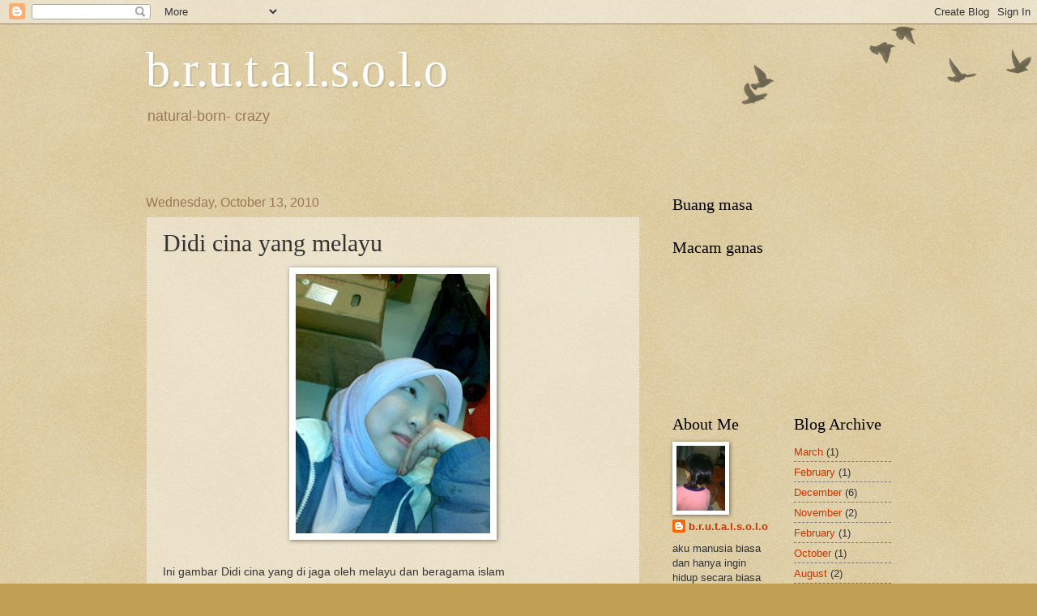

--- FILE ---
content_type: text/html; charset=UTF-8
request_url: https://brutalsolo.blogspot.com/2010/10/didi-cina-yang-melayu.html?showComment=1287050402331
body_size: 22185
content:
<!DOCTYPE html>
<html class='v2' dir='ltr' lang='en'>
<head>
<link href='https://www.blogger.com/static/v1/widgets/335934321-css_bundle_v2.css' rel='stylesheet' type='text/css'/>
<meta content='width=1100' name='viewport'/>
<meta content='text/html; charset=UTF-8' http-equiv='Content-Type'/>
<meta content='blogger' name='generator'/>
<link href='https://brutalsolo.blogspot.com/favicon.ico' rel='icon' type='image/x-icon'/>
<link href='http://brutalsolo.blogspot.com/2010/10/didi-cina-yang-melayu.html' rel='canonical'/>
<link rel="alternate" type="application/atom+xml" title="b.r.u.t.a.l.s.o.l.o - Atom" href="https://brutalsolo.blogspot.com/feeds/posts/default" />
<link rel="alternate" type="application/rss+xml" title="b.r.u.t.a.l.s.o.l.o - RSS" href="https://brutalsolo.blogspot.com/feeds/posts/default?alt=rss" />
<link rel="service.post" type="application/atom+xml" title="b.r.u.t.a.l.s.o.l.o - Atom" href="https://www.blogger.com/feeds/3785330426933354018/posts/default" />

<link rel="alternate" type="application/atom+xml" title="b.r.u.t.a.l.s.o.l.o - Atom" href="https://brutalsolo.blogspot.com/feeds/847044950628019511/comments/default" />
<!--Can't find substitution for tag [blog.ieCssRetrofitLinks]-->
<link href='https://blogger.googleusercontent.com/img/b/R29vZ2xl/AVvXsEguaPQeaxpTtxZjfUIvmXH9p5sKMP-Hf_bwaakFGuWcDurCJntcAjhSmcS1FS21Q-x6mDlWn1_U3lVxOurHIDjCX7aj1a_ptMjOJYuVVBjwRA1Dn7HWcRG5nGnGD3rUk_ejs-WxkO2gc7AF/s320/didi.jpg' rel='image_src'/>
<meta content='http://brutalsolo.blogspot.com/2010/10/didi-cina-yang-melayu.html' property='og:url'/>
<meta content='Didi  cina yang melayu' property='og:title'/>
<meta content=' Ini gambar Didi cina yang di jaga oleh melayu dan beragama islam SELAMAT HARI LAHIR DIDI!!!!!! nama : didi bangsa : cina warganegara : mala...' property='og:description'/>
<meta content='https://blogger.googleusercontent.com/img/b/R29vZ2xl/AVvXsEguaPQeaxpTtxZjfUIvmXH9p5sKMP-Hf_bwaakFGuWcDurCJntcAjhSmcS1FS21Q-x6mDlWn1_U3lVxOurHIDjCX7aj1a_ptMjOJYuVVBjwRA1Dn7HWcRG5nGnGD3rUk_ejs-WxkO2gc7AF/w1200-h630-p-k-no-nu/didi.jpg' property='og:image'/>
<title>b.r.u.t.a.l.s.o.l.o: Didi  cina yang melayu</title>
<style id='page-skin-1' type='text/css'><!--
/*
-----------------------------------------------
Blogger Template Style
Name:     Watermark
Designer: Blogger
URL:      www.blogger.com
----------------------------------------------- */
/* Use this with templates/1ktemplate-*.html */
/* Content
----------------------------------------------- */
body {
font: normal normal 14px Arial, Tahoma, Helvetica, FreeSans, sans-serif;
color: #333333;
background: #c0a154 url(https://resources.blogblog.com/blogblog/data/1kt/watermark/body_background_birds.png) repeat scroll top left;
}
html body .content-outer {
min-width: 0;
max-width: 100%;
width: 100%;
}
.content-outer {
font-size: 92%;
}
a:link {
text-decoration:none;
color: #cc3300;
}
a:visited {
text-decoration:none;
color: #993322;
}
a:hover {
text-decoration:underline;
color: #ff3300;
}
.body-fauxcolumns .cap-top {
margin-top: 30px;
background: transparent url(https://resources.blogblog.com/blogblog/data/1kt/watermark/body_overlay_birds.png) no-repeat scroll top right;
height: 121px;
}
.content-inner {
padding: 0;
}
/* Header
----------------------------------------------- */
.header-inner .Header .titlewrapper,
.header-inner .Header .descriptionwrapper {
padding-left: 20px;
padding-right: 20px;
}
.Header h1 {
font: normal normal 60px Georgia, Utopia, 'Palatino Linotype', Palatino, serif;
color: #ffffff;
text-shadow: 2px 2px rgba(0, 0, 0, .1);
}
.Header h1 a {
color: #ffffff;
}
.Header .description {
font-size: 140%;
color: #997755;
}
/* Tabs
----------------------------------------------- */
.tabs-inner .section {
margin: 0 20px;
}
.tabs-inner .PageList, .tabs-inner .LinkList, .tabs-inner .Labels {
margin-left: -11px;
margin-right: -11px;
background-color: transparent;
border-top: 0 solid #ffffff;
border-bottom: 0 solid #ffffff;
-moz-box-shadow: 0 0 0 rgba(0, 0, 0, .3);
-webkit-box-shadow: 0 0 0 rgba(0, 0, 0, .3);
-goog-ms-box-shadow: 0 0 0 rgba(0, 0, 0, .3);
box-shadow: 0 0 0 rgba(0, 0, 0, .3);
}
.tabs-inner .PageList .widget-content,
.tabs-inner .LinkList .widget-content,
.tabs-inner .Labels .widget-content {
margin: -3px -11px;
background: transparent none  no-repeat scroll right;
}
.tabs-inner .widget ul {
padding: 2px 25px;
max-height: 34px;
background: transparent none no-repeat scroll left;
}
.tabs-inner .widget li {
border: none;
}
.tabs-inner .widget li a {
display: inline-block;
padding: .25em 1em;
font: normal normal 20px Georgia, Utopia, 'Palatino Linotype', Palatino, serif;
color: #cc3300;
border-right: 1px solid #c0a154;
}
.tabs-inner .widget li:first-child a {
border-left: 1px solid #c0a154;
}
.tabs-inner .widget li.selected a, .tabs-inner .widget li a:hover {
color: #000000;
}
/* Headings
----------------------------------------------- */
h2 {
font: normal normal 20px Georgia, Utopia, 'Palatino Linotype', Palatino, serif;
color: #000000;
margin: 0 0 .5em;
}
h2.date-header {
font: normal normal 16px Arial, Tahoma, Helvetica, FreeSans, sans-serif;
color: #997755;
}
/* Main
----------------------------------------------- */
.main-inner .column-center-inner,
.main-inner .column-left-inner,
.main-inner .column-right-inner {
padding: 0 5px;
}
.main-outer {
margin-top: 0;
background: transparent none no-repeat scroll top left;
}
.main-inner {
padding-top: 30px;
}
.main-cap-top {
position: relative;
}
.main-cap-top .cap-right {
position: absolute;
height: 0;
width: 100%;
bottom: 0;
background: transparent none repeat-x scroll bottom center;
}
.main-cap-top .cap-left {
position: absolute;
height: 245px;
width: 280px;
right: 0;
bottom: 0;
background: transparent none no-repeat scroll bottom left;
}
/* Posts
----------------------------------------------- */
.post-outer {
padding: 15px 20px;
margin: 0 0 25px;
background: transparent url(https://resources.blogblog.com/blogblog/data/1kt/watermark/post_background_birds.png) repeat scroll top left;
_background-image: none;
border: dotted 1px #ccbb99;
-moz-box-shadow: 0 0 0 rgba(0, 0, 0, .1);
-webkit-box-shadow: 0 0 0 rgba(0, 0, 0, .1);
-goog-ms-box-shadow: 0 0 0 rgba(0, 0, 0, .1);
box-shadow: 0 0 0 rgba(0, 0, 0, .1);
}
h3.post-title {
font: normal normal 30px Georgia, Utopia, 'Palatino Linotype', Palatino, serif;
margin: 0;
}
.comments h4 {
font: normal normal 30px Georgia, Utopia, 'Palatino Linotype', Palatino, serif;
margin: 1em 0 0;
}
.post-body {
font-size: 105%;
line-height: 1.5;
position: relative;
}
.post-header {
margin: 0 0 1em;
color: #997755;
}
.post-footer {
margin: 10px 0 0;
padding: 10px 0 0;
color: #997755;
border-top: dashed 1px #777777;
}
#blog-pager {
font-size: 140%
}
#comments .comment-author {
padding-top: 1.5em;
border-top: dashed 1px #777777;
background-position: 0 1.5em;
}
#comments .comment-author:first-child {
padding-top: 0;
border-top: none;
}
.avatar-image-container {
margin: .2em 0 0;
}
/* Comments
----------------------------------------------- */
.comments .comments-content .icon.blog-author {
background-repeat: no-repeat;
background-image: url([data-uri]);
}
.comments .comments-content .loadmore a {
border-top: 1px solid #777777;
border-bottom: 1px solid #777777;
}
.comments .continue {
border-top: 2px solid #777777;
}
/* Widgets
----------------------------------------------- */
.widget ul, .widget #ArchiveList ul.flat {
padding: 0;
list-style: none;
}
.widget ul li, .widget #ArchiveList ul.flat li {
padding: .35em 0;
text-indent: 0;
border-top: dashed 1px #777777;
}
.widget ul li:first-child, .widget #ArchiveList ul.flat li:first-child {
border-top: none;
}
.widget .post-body ul {
list-style: disc;
}
.widget .post-body ul li {
border: none;
}
.widget .zippy {
color: #777777;
}
.post-body img, .post-body .tr-caption-container, .Profile img, .Image img,
.BlogList .item-thumbnail img {
padding: 5px;
background: #fff;
-moz-box-shadow: 1px 1px 5px rgba(0, 0, 0, .5);
-webkit-box-shadow: 1px 1px 5px rgba(0, 0, 0, .5);
-goog-ms-box-shadow: 1px 1px 5px rgba(0, 0, 0, .5);
box-shadow: 1px 1px 5px rgba(0, 0, 0, .5);
}
.post-body img, .post-body .tr-caption-container {
padding: 8px;
}
.post-body .tr-caption-container {
color: #333333;
}
.post-body .tr-caption-container img {
padding: 0;
background: transparent;
border: none;
-moz-box-shadow: 0 0 0 rgba(0, 0, 0, .1);
-webkit-box-shadow: 0 0 0 rgba(0, 0, 0, .1);
-goog-ms-box-shadow: 0 0 0 rgba(0, 0, 0, .1);
box-shadow: 0 0 0 rgba(0, 0, 0, .1);
}
/* Footer
----------------------------------------------- */
.footer-outer {
color:#ccbb99;
background: #330000 url(https://resources.blogblog.com/blogblog/data/1kt/watermark/body_background_navigator.png) repeat scroll top left;
}
.footer-outer a {
color: #ff7755;
}
.footer-outer a:visited {
color: #dd5533;
}
.footer-outer a:hover {
color: #ff9977;
}
.footer-outer .widget h2 {
color: #eeddbb;
}
/* Mobile
----------------------------------------------- */
body.mobile  {
background-size: 100% auto;
}
.mobile .body-fauxcolumn-outer {
background: transparent none repeat scroll top left;
}
html .mobile .mobile-date-outer {
border-bottom: none;
background: transparent url(https://resources.blogblog.com/blogblog/data/1kt/watermark/post_background_birds.png) repeat scroll top left;
_background-image: none;
margin-bottom: 10px;
}
.mobile .main-inner .date-outer {
padding: 0;
}
.mobile .main-inner .date-header {
margin: 10px;
}
.mobile .main-cap-top {
z-index: -1;
}
.mobile .content-outer {
font-size: 100%;
}
.mobile .post-outer {
padding: 10px;
}
.mobile .main-cap-top .cap-left {
background: transparent none no-repeat scroll bottom left;
}
.mobile .body-fauxcolumns .cap-top {
margin: 0;
}
.mobile-link-button {
background: transparent url(https://resources.blogblog.com/blogblog/data/1kt/watermark/post_background_birds.png) repeat scroll top left;
}
.mobile-link-button a:link, .mobile-link-button a:visited {
color: #cc3300;
}
.mobile-index-date .date-header {
color: #997755;
}
.mobile-index-contents {
color: #333333;
}
.mobile .tabs-inner .section {
margin: 0;
}
.mobile .tabs-inner .PageList {
margin-left: 0;
margin-right: 0;
}
.mobile .tabs-inner .PageList .widget-content {
margin: 0;
color: #000000;
background: transparent url(https://resources.blogblog.com/blogblog/data/1kt/watermark/post_background_birds.png) repeat scroll top left;
}
.mobile .tabs-inner .PageList .widget-content .pagelist-arrow {
border-left: 1px solid #c0a154;
}

--></style>
<style id='template-skin-1' type='text/css'><!--
body {
min-width: 960px;
}
.content-outer, .content-fauxcolumn-outer, .region-inner {
min-width: 960px;
max-width: 960px;
_width: 960px;
}
.main-inner .columns {
padding-left: 0;
padding-right: 310px;
}
.main-inner .fauxcolumn-center-outer {
left: 0;
right: 310px;
/* IE6 does not respect left and right together */
_width: expression(this.parentNode.offsetWidth -
parseInt("0") -
parseInt("310px") + 'px');
}
.main-inner .fauxcolumn-left-outer {
width: 0;
}
.main-inner .fauxcolumn-right-outer {
width: 310px;
}
.main-inner .column-left-outer {
width: 0;
right: 100%;
margin-left: -0;
}
.main-inner .column-right-outer {
width: 310px;
margin-right: -310px;
}
#layout {
min-width: 0;
}
#layout .content-outer {
min-width: 0;
width: 800px;
}
#layout .region-inner {
min-width: 0;
width: auto;
}
body#layout div.add_widget {
padding: 8px;
}
body#layout div.add_widget a {
margin-left: 32px;
}
--></style>
<link href='https://www.blogger.com/dyn-css/authorization.css?targetBlogID=3785330426933354018&amp;zx=e677629d-438e-4282-9827-0927bef127b6' media='none' onload='if(media!=&#39;all&#39;)media=&#39;all&#39;' rel='stylesheet'/><noscript><link href='https://www.blogger.com/dyn-css/authorization.css?targetBlogID=3785330426933354018&amp;zx=e677629d-438e-4282-9827-0927bef127b6' rel='stylesheet'/></noscript>
<meta name='google-adsense-platform-account' content='ca-host-pub-1556223355139109'/>
<meta name='google-adsense-platform-domain' content='blogspot.com'/>

</head>
<body class='loading variant-birds'>
<div class='navbar section' id='navbar' name='Navbar'><div class='widget Navbar' data-version='1' id='Navbar1'><script type="text/javascript">
    function setAttributeOnload(object, attribute, val) {
      if(window.addEventListener) {
        window.addEventListener('load',
          function(){ object[attribute] = val; }, false);
      } else {
        window.attachEvent('onload', function(){ object[attribute] = val; });
      }
    }
  </script>
<div id="navbar-iframe-container"></div>
<script type="text/javascript" src="https://apis.google.com/js/platform.js"></script>
<script type="text/javascript">
      gapi.load("gapi.iframes:gapi.iframes.style.bubble", function() {
        if (gapi.iframes && gapi.iframes.getContext) {
          gapi.iframes.getContext().openChild({
              url: 'https://www.blogger.com/navbar/3785330426933354018?po\x3d847044950628019511\x26origin\x3dhttps://brutalsolo.blogspot.com',
              where: document.getElementById("navbar-iframe-container"),
              id: "navbar-iframe"
          });
        }
      });
    </script><script type="text/javascript">
(function() {
var script = document.createElement('script');
script.type = 'text/javascript';
script.src = '//pagead2.googlesyndication.com/pagead/js/google_top_exp.js';
var head = document.getElementsByTagName('head')[0];
if (head) {
head.appendChild(script);
}})();
</script>
</div></div>
<div class='body-fauxcolumns'>
<div class='fauxcolumn-outer body-fauxcolumn-outer'>
<div class='cap-top'>
<div class='cap-left'></div>
<div class='cap-right'></div>
</div>
<div class='fauxborder-left'>
<div class='fauxborder-right'></div>
<div class='fauxcolumn-inner'>
</div>
</div>
<div class='cap-bottom'>
<div class='cap-left'></div>
<div class='cap-right'></div>
</div>
</div>
</div>
<div class='content'>
<div class='content-fauxcolumns'>
<div class='fauxcolumn-outer content-fauxcolumn-outer'>
<div class='cap-top'>
<div class='cap-left'></div>
<div class='cap-right'></div>
</div>
<div class='fauxborder-left'>
<div class='fauxborder-right'></div>
<div class='fauxcolumn-inner'>
</div>
</div>
<div class='cap-bottom'>
<div class='cap-left'></div>
<div class='cap-right'></div>
</div>
</div>
</div>
<div class='content-outer'>
<div class='content-cap-top cap-top'>
<div class='cap-left'></div>
<div class='cap-right'></div>
</div>
<div class='fauxborder-left content-fauxborder-left'>
<div class='fauxborder-right content-fauxborder-right'></div>
<div class='content-inner'>
<header>
<div class='header-outer'>
<div class='header-cap-top cap-top'>
<div class='cap-left'></div>
<div class='cap-right'></div>
</div>
<div class='fauxborder-left header-fauxborder-left'>
<div class='fauxborder-right header-fauxborder-right'></div>
<div class='region-inner header-inner'>
<div class='header section' id='header' name='Header'><div class='widget Header' data-version='1' id='Header1'>
<div id='header-inner'>
<div class='titlewrapper'>
<h1 class='title'>
<a href='https://brutalsolo.blogspot.com/'>
b.r.u.t.a.l.s.o.l.o
</a>
</h1>
</div>
<div class='descriptionwrapper'>
<p class='description'><span>natural-born- crazy</span></p>
</div>
</div>
</div></div>
</div>
</div>
<div class='header-cap-bottom cap-bottom'>
<div class='cap-left'></div>
<div class='cap-right'></div>
</div>
</div>
</header>
<div class='tabs-outer'>
<div class='tabs-cap-top cap-top'>
<div class='cap-left'></div>
<div class='cap-right'></div>
</div>
<div class='fauxborder-left tabs-fauxborder-left'>
<div class='fauxborder-right tabs-fauxborder-right'></div>
<div class='region-inner tabs-inner'>
<div class='tabs section' id='crosscol' name='Cross-Column'><div class='widget HTML' data-version='1' id='HTML2'>
<h2 class='title'>apa barang</h2>
<div class='widget-content'>
<!-- nuffnang -->
<script type="text/javascript">
nuffnang_bid = "33d87ebec3aefa1d4c1ebc2606fb698e";
</script>
<script type="text/javascript" src="//synad2.nuffnang.com.my/k.js"></script>
<!-- nuffnang-->
</div>
<div class='clear'></div>
</div><div class='widget HTML' data-version='1' id='HTML1'>
<h2 class='title'>Apa barang</h2>
<div class='widget-content'>
<!-- nuffnang -->
<script type="text/javascript">
nuffnang_bid = "33d87ebec3aefa1d4c1ebc2606fb698e";
</script>
<script type="text/javascript" src="//synad2.nuffnang.com.my/k.js"></script>
<!-- nuffnang-->
</div>
<div class='clear'></div>
</div></div>
<div class='tabs section' id='crosscol-overflow' name='Cross-Column 2'><div class='widget HTML' data-version='1' id='HTML4'>
<div class='widget-content'>
<script src="//h2.flashvortex.com/display.php?id=2_1306477569_12148_364_0_630_120_9_2_99" type="text/javascript"></script>
</div>
<div class='clear'></div>
</div></div>
</div>
</div>
<div class='tabs-cap-bottom cap-bottom'>
<div class='cap-left'></div>
<div class='cap-right'></div>
</div>
</div>
<div class='main-outer'>
<div class='main-cap-top cap-top'>
<div class='cap-left'></div>
<div class='cap-right'></div>
</div>
<div class='fauxborder-left main-fauxborder-left'>
<div class='fauxborder-right main-fauxborder-right'></div>
<div class='region-inner main-inner'>
<div class='columns fauxcolumns'>
<div class='fauxcolumn-outer fauxcolumn-center-outer'>
<div class='cap-top'>
<div class='cap-left'></div>
<div class='cap-right'></div>
</div>
<div class='fauxborder-left'>
<div class='fauxborder-right'></div>
<div class='fauxcolumn-inner'>
</div>
</div>
<div class='cap-bottom'>
<div class='cap-left'></div>
<div class='cap-right'></div>
</div>
</div>
<div class='fauxcolumn-outer fauxcolumn-left-outer'>
<div class='cap-top'>
<div class='cap-left'></div>
<div class='cap-right'></div>
</div>
<div class='fauxborder-left'>
<div class='fauxborder-right'></div>
<div class='fauxcolumn-inner'>
</div>
</div>
<div class='cap-bottom'>
<div class='cap-left'></div>
<div class='cap-right'></div>
</div>
</div>
<div class='fauxcolumn-outer fauxcolumn-right-outer'>
<div class='cap-top'>
<div class='cap-left'></div>
<div class='cap-right'></div>
</div>
<div class='fauxborder-left'>
<div class='fauxborder-right'></div>
<div class='fauxcolumn-inner'>
</div>
</div>
<div class='cap-bottom'>
<div class='cap-left'></div>
<div class='cap-right'></div>
</div>
</div>
<!-- corrects IE6 width calculation -->
<div class='columns-inner'>
<div class='column-center-outer'>
<div class='column-center-inner'>
<div class='main section' id='main' name='Main'><div class='widget Blog' data-version='1' id='Blog1'>
<div class='blog-posts hfeed'>

          <div class="date-outer">
        
<h2 class='date-header'><span>Wednesday, October 13, 2010</span></h2>

          <div class="date-posts">
        
<div class='post-outer'>
<div class='post hentry'>
<a name='847044950628019511'></a>
<h3 class='post-title entry-title'>
Didi  cina yang melayu
</h3>
<div class='post-header'>
<div class='post-header-line-1'></div>
</div>
<div class='post-body entry-content'>
<a href="https://blogger.googleusercontent.com/img/b/R29vZ2xl/AVvXsEguaPQeaxpTtxZjfUIvmXH9p5sKMP-Hf_bwaakFGuWcDurCJntcAjhSmcS1FS21Q-x6mDlWn1_U3lVxOurHIDjCX7aj1a_ptMjOJYuVVBjwRA1Dn7HWcRG5nGnGD3rUk_ejs-WxkO2gc7AF/s1600/didi.jpg" onblur="try {parent.deselectBloggerImageGracefully();} catch(e) {}"><img alt="" border="0" id="BLOGGER_PHOTO_ID_5527381941301423762" src="https://blogger.googleusercontent.com/img/b/R29vZ2xl/AVvXsEguaPQeaxpTtxZjfUIvmXH9p5sKMP-Hf_bwaakFGuWcDurCJntcAjhSmcS1FS21Q-x6mDlWn1_U3lVxOurHIDjCX7aj1a_ptMjOJYuVVBjwRA1Dn7HWcRG5nGnGD3rUk_ejs-WxkO2gc7AF/s320/didi.jpg" style="display:block; margin:0px auto 10px; text-align:center;cursor:pointer; cursor:hand;width: 240px; height: 320px;" /></a><br /> Ini gambar Didi cina yang di jaga oleh melayu dan beragama islam<br />SELAMAT HARI LAHIR DIDI!!!!!!<br /><br />nama : didi<br />bangsa : cina<br />warganegara : malaysia<br />bahasa : melayu dan bahasa inggris saja<br />tarikh lahir : 13.10. <br /><br /><br />" awak tengok cantik  .. kawan saya tu " kata Didi sambil mencicah lempeng ke sambal belacan<br /><br />" CANTIK.. MACAM ARTIS PUN ADA" kata aku sambil memerhati peluh di dahi Didi yang mula keluar di sebabkan panas sambal belacan<br /><br />" apa lagi ,pergi la berkenalan ke... atau awak nak saya kenalkan ? " katanya sambil mengulung halus lemping untuk di cicah dan disumbat kemulut<br /><br />" tak mau... jangan buang masa " kata aku sambil menuang air bandung muar ke dalam gelas<br /><br />" kenapa..awak takutkah ? " kata Didi sambil  membesarkan mata yang sepet itu<br /><br />" PEREMPUN YANG CANTIK SEPERTI ITU JIKA DI BUAT GILIRAN PUN TAKKAN SAMPAI GILIRAN AKU" kata aku sambil menelongkar beg tangan Didi mencari tisu<br /><br /><br /><br /><br /><br /><br />nota : Didi gambar ni ,aje yang aku ada ..dah tunaikan pun permintaan awak untuk di siar di dalam blog ni..apa ingat aku tak berani display  ke ..Didi jangan cabar tau... ingat mei9 dan cupcap tau ke blog ni..( kira berani gak gua )
<div style='clear: both;'></div>
</div>
<div class='post-footer'>
<div class='post-footer-line post-footer-line-1'><span class='post-author vcard'>
yang tulis
<span class='fn'>b.r.u.t.a.l.s.o.l.o</span>
</span>
<span class='post-timestamp'>
at
<a class='timestamp-link' href='https://brutalsolo.blogspot.com/2010/10/didi-cina-yang-melayu.html' rel='bookmark' title='permanent link'><abbr class='published' title='2010-10-13T12:09:00+08:00'>12:09&#8239;PM</abbr></a>
</span>
<span class='post-comment-link'>
</span>
<span class='post-icons'>
<span class='item-control blog-admin pid-836524360'>
<a href='https://www.blogger.com/post-edit.g?blogID=3785330426933354018&postID=847044950628019511&from=pencil' title='Edit Post'>
<img alt='' class='icon-action' height='18' src='https://resources.blogblog.com/img/icon18_edit_allbkg.gif' width='18'/>
</a>
</span>
</span>
</div>
<div class='post-footer-line post-footer-line-2'><span class='post-labels'>
Labels:
<a href='https://brutalsolo.blogspot.com/search/label/Didi' rel='tag'>Didi</a>
</span>
</div>
<div class='post-footer-line post-footer-line-3'></div>
</div>
</div>
<div class='comments' id='comments'>
<a name='comments'></a>
<h4>56 comments:</h4>
<div id='Blog1_comments-block-wrapper'>
<dl class='avatar-comment-indent' id='comments-block'>
<dt class='comment-author ' id='c4985527376443920534'>
<a name='c4985527376443920534'></a>
<div class="avatar-image-container avatar-stock"><span dir="ltr"><a href="https://www.blogger.com/profile/15790750234147419250" target="" rel="nofollow" onclick="" class="avatar-hovercard" id="av-4985527376443920534-15790750234147419250"><img src="//www.blogger.com/img/blogger_logo_round_35.png" width="35" height="35" alt="" title="Aku adalah aku">

</a></span></div>
<a href='https://www.blogger.com/profile/15790750234147419250' rel='nofollow'>Aku adalah aku</a>
said...
</dt>
<dd class='comment-body' id='Blog1_cmt-4985527376443920534'>
<p>
Macam pernah ku lihat gambar ni...tapi dimana ek.....
</p>
</dd>
<dd class='comment-footer'>
<span class='comment-timestamp'>
<a href='https://brutalsolo.blogspot.com/2010/10/didi-cina-yang-melayu.html?showComment=1286945600829#c4985527376443920534' title='comment permalink'>
13.10.10
</a>
<span class='item-control blog-admin pid-1266160132'>
<a class='comment-delete' href='https://www.blogger.com/comment/delete/3785330426933354018/4985527376443920534' title='Delete Comment'>
<img src='https://resources.blogblog.com/img/icon_delete13.gif'/>
</a>
</span>
</span>
</dd>
<dt class='comment-author blog-author' id='c4650009545370986321'>
<a name='c4650009545370986321'></a>
<div class="avatar-image-container vcard"><span dir="ltr"><a href="https://www.blogger.com/profile/04905769873588234167" target="" rel="nofollow" onclick="" class="avatar-hovercard" id="av-4650009545370986321-04905769873588234167"><img src="https://resources.blogblog.com/img/blank.gif" width="35" height="35" class="delayLoad" style="display: none;" longdesc="//blogger.googleusercontent.com/img/b/R29vZ2xl/AVvXsEhUAlkMouJGH9vqYP7abWcBhmYyl3dmQ14d-u3gTU7gaJwMNDaoNoBI-emgLQg9l8w9OhOXq2afhodq2F4uPMDUmtrxta3miU8Hu-UYeDi11i8I9yxaAi0-GxbQYcwe5w/s45-c/Image0717.jpg" alt="" title="b.r.u.t.a.l.s.o.l.o">

<noscript><img src="//blogger.googleusercontent.com/img/b/R29vZ2xl/AVvXsEhUAlkMouJGH9vqYP7abWcBhmYyl3dmQ14d-u3gTU7gaJwMNDaoNoBI-emgLQg9l8w9OhOXq2afhodq2F4uPMDUmtrxta3miU8Hu-UYeDi11i8I9yxaAi0-GxbQYcwe5w/s45-c/Image0717.jpg" width="35" height="35" class="photo" alt=""></noscript></a></span></div>
<a href='https://www.blogger.com/profile/04905769873588234167' rel='nofollow'>b.r.u.t.a.l.s.o.l.o</a>
said...
</dt>
<dd class='comment-body' id='Blog1_cmt-4650009545370986321'>
<p>
elly  (laili abdul rahim ) <br />budak s.alam biasala mungkin ko nampak kat tesco 13 atau kat upin ipin
</p>
</dd>
<dd class='comment-footer'>
<span class='comment-timestamp'>
<a href='https://brutalsolo.blogspot.com/2010/10/didi-cina-yang-melayu.html?showComment=1286946023254#c4650009545370986321' title='comment permalink'>
13.10.10
</a>
<span class='item-control blog-admin pid-836524360'>
<a class='comment-delete' href='https://www.blogger.com/comment/delete/3785330426933354018/4650009545370986321' title='Delete Comment'>
<img src='https://resources.blogblog.com/img/icon_delete13.gif'/>
</a>
</span>
</span>
</dd>
<dt class='comment-author ' id='c5061535465813945392'>
<a name='c5061535465813945392'></a>
<div class="avatar-image-container vcard"><span dir="ltr"><a href="https://www.blogger.com/profile/05952650284273181113" target="" rel="nofollow" onclick="" class="avatar-hovercard" id="av-5061535465813945392-05952650284273181113"><img src="https://resources.blogblog.com/img/blank.gif" width="35" height="35" class="delayLoad" style="display: none;" longdesc="//blogger.googleusercontent.com/img/b/R29vZ2xl/AVvXsEiZNanV89YE0HxDaf_bgdUI6Mnrw5_KC8l7xugWPQVTsMZfbIIOLbYx_G6gWDWSoorhQym-z1bLCUysfE5UQD8tSiRnEs6A2KJ19vaC0eZFs0kj25XefkhBZ7o_zEJ-TpU/s45-c/crop+1+-+Copy.jpg" alt="" title="adrinaqamarina">

<noscript><img src="//blogger.googleusercontent.com/img/b/R29vZ2xl/AVvXsEiZNanV89YE0HxDaf_bgdUI6Mnrw5_KC8l7xugWPQVTsMZfbIIOLbYx_G6gWDWSoorhQym-z1bLCUysfE5UQD8tSiRnEs6A2KJ19vaC0eZFs0kj25XefkhBZ7o_zEJ-TpU/s45-c/crop+1+-+Copy.jpg" width="35" height="35" class="photo" alt=""></noscript></a></span></div>
<a href='https://www.blogger.com/profile/05952650284273181113' rel='nofollow'>adrinaqamarina</a>
said...
</dt>
<dd class='comment-body' id='Blog1_cmt-5061535465813945392'>
<p>
nak req jugak la nanti time bufday kte. hehe.<br /><br />4 feb nanti tau. :D<br /><br />suke la air bandung bukan sebab dye kaler pink
</p>
</dd>
<dd class='comment-footer'>
<span class='comment-timestamp'>
<a href='https://brutalsolo.blogspot.com/2010/10/didi-cina-yang-melayu.html?showComment=1286946418221#c5061535465813945392' title='comment permalink'>
13.10.10
</a>
<span class='item-control blog-admin pid-836838037'>
<a class='comment-delete' href='https://www.blogger.com/comment/delete/3785330426933354018/5061535465813945392' title='Delete Comment'>
<img src='https://resources.blogblog.com/img/icon_delete13.gif'/>
</a>
</span>
</span>
</dd>
<dt class='comment-author ' id='c6295393958021082460'>
<a name='c6295393958021082460'></a>
<div class="avatar-image-container vcard"><span dir="ltr"><a href="https://www.blogger.com/profile/02876302441519472664" target="" rel="nofollow" onclick="" class="avatar-hovercard" id="av-6295393958021082460-02876302441519472664"><img src="https://resources.blogblog.com/img/blank.gif" width="35" height="35" class="delayLoad" style="display: none;" longdesc="//blogger.googleusercontent.com/img/b/R29vZ2xl/AVvXsEhe0dY7zr6Lq7RWGF0MH76vQ2HPm8RnFr26aKq9W19CzOTLPCq2gAhgtI7Fx2-J62CshziN56-KTGtiBQWMLEViYZq1Uezm1cEoMeSUux1YSVbtLz9fAR0pZ5Gd2F2bCA/s45-c/shoes.jpg" alt="" title="::..dYa..::">

<noscript><img src="//blogger.googleusercontent.com/img/b/R29vZ2xl/AVvXsEhe0dY7zr6Lq7RWGF0MH76vQ2HPm8RnFr26aKq9W19CzOTLPCq2gAhgtI7Fx2-J62CshziN56-KTGtiBQWMLEViYZq1Uezm1cEoMeSUux1YSVbtLz9fAR0pZ5Gd2F2bCA/s45-c/shoes.jpg" width="35" height="35" class="photo" alt=""></noscript></a></span></div>
<a href='https://www.blogger.com/profile/02876302441519472664' rel='nofollow'>::..dYa..::</a>
said...
</dt>
<dd class='comment-body' id='Blog1_cmt-6295393958021082460'>
<p>
cantik orang nyer
</p>
</dd>
<dd class='comment-footer'>
<span class='comment-timestamp'>
<a href='https://brutalsolo.blogspot.com/2010/10/didi-cina-yang-melayu.html?showComment=1286946422528#c6295393958021082460' title='comment permalink'>
13.10.10
</a>
<span class='item-control blog-admin pid-1761321656'>
<a class='comment-delete' href='https://www.blogger.com/comment/delete/3785330426933354018/6295393958021082460' title='Delete Comment'>
<img src='https://resources.blogblog.com/img/icon_delete13.gif'/>
</a>
</span>
</span>
</dd>
<dt class='comment-author ' id='c1624804672504537233'>
<a name='c1624804672504537233'></a>
<div class="avatar-image-container vcard"><span dir="ltr"><a href="https://www.blogger.com/profile/08408004163991749362" target="" rel="nofollow" onclick="" class="avatar-hovercard" id="av-1624804672504537233-08408004163991749362"><img src="https://resources.blogblog.com/img/blank.gif" width="35" height="35" class="delayLoad" style="display: none;" longdesc="//4.bp.blogspot.com/_nLyBgq1seHc/THSEWuVL9iI/AAAAAAAABFI/5PXWiREBLcc/S45-s35/Fyza_986%2B-%2BCopy.jpg" alt="" title="FyZa">

<noscript><img src="//4.bp.blogspot.com/_nLyBgq1seHc/THSEWuVL9iI/AAAAAAAABFI/5PXWiREBLcc/S45-s35/Fyza_986%2B-%2BCopy.jpg" width="35" height="35" class="photo" alt=""></noscript></a></span></div>
<a href='https://www.blogger.com/profile/08408004163991749362' rel='nofollow'>FyZa</a>
said...
</dt>
<dd class='comment-body' id='Blog1_cmt-1624804672504537233'>
<p>
cantik..;)
</p>
</dd>
<dd class='comment-footer'>
<span class='comment-timestamp'>
<a href='https://brutalsolo.blogspot.com/2010/10/didi-cina-yang-melayu.html?showComment=1286946816476#c1624804672504537233' title='comment permalink'>
13.10.10
</a>
<span class='item-control blog-admin pid-1611193964'>
<a class='comment-delete' href='https://www.blogger.com/comment/delete/3785330426933354018/1624804672504537233' title='Delete Comment'>
<img src='https://resources.blogblog.com/img/icon_delete13.gif'/>
</a>
</span>
</span>
</dd>
<dt class='comment-author ' id='c4815294076019956838'>
<a name='c4815294076019956838'></a>
<div class="avatar-image-container avatar-stock"><span dir="ltr"><img src="//resources.blogblog.com/img/blank.gif" width="35" height="35" alt="" title="Anonymous">

</span></div>
Anonymous
said...
</dt>
<dd class='comment-body' id='Blog1_cmt-4815294076019956838'>
<p>
hepi befday 2 her..cantik :)
</p>
</dd>
<dd class='comment-footer'>
<span class='comment-timestamp'>
<a href='https://brutalsolo.blogspot.com/2010/10/didi-cina-yang-melayu.html?showComment=1286948071663#c4815294076019956838' title='comment permalink'>
13.10.10
</a>
<span class='item-control blog-admin pid-1520009847'>
<a class='comment-delete' href='https://www.blogger.com/comment/delete/3785330426933354018/4815294076019956838' title='Delete Comment'>
<img src='https://resources.blogblog.com/img/icon_delete13.gif'/>
</a>
</span>
</span>
</dd>
<dt class='comment-author ' id='c6280298332564846053'>
<a name='c6280298332564846053'></a>
<div class="avatar-image-container vcard"><span dir="ltr"><a href="https://www.blogger.com/profile/05930930826845628085" target="" rel="nofollow" onclick="" class="avatar-hovercard" id="av-6280298332564846053-05930930826845628085"><img src="https://resources.blogblog.com/img/blank.gif" width="35" height="35" class="delayLoad" style="display: none;" longdesc="//blogger.googleusercontent.com/img/b/R29vZ2xl/AVvXsEi0UOXZrACNJf1dUS30QiNWNNzQ3tLofZ1JCAl6sr13YzzL-N85B7EftsX575cf5UIhhA5fTadMBDQFImwb4_SVuH0e2xDcxXpZzXWmYP4PrDSjO2rm2hlB2Bliv6DFq7o/s45-c/GB.jpg" alt="" title="gadisBunga&trade;">

<noscript><img src="//blogger.googleusercontent.com/img/b/R29vZ2xl/AVvXsEi0UOXZrACNJf1dUS30QiNWNNzQ3tLofZ1JCAl6sr13YzzL-N85B7EftsX575cf5UIhhA5fTadMBDQFImwb4_SVuH0e2xDcxXpZzXWmYP4PrDSjO2rm2hlB2Bliv6DFq7o/s45-c/GB.jpg" width="35" height="35" class="photo" alt=""></noscript></a></span></div>
<a href='https://www.blogger.com/profile/05930930826845628085' rel='nofollow'>gadisBunga&#8482;</a>
said...
</dt>
<dd class='comment-body' id='Blog1_cmt-6280298332564846053'>
<p>
ok. kompem molotop
</p>
</dd>
<dd class='comment-footer'>
<span class='comment-timestamp'>
<a href='https://brutalsolo.blogspot.com/2010/10/didi-cina-yang-melayu.html?showComment=1286948194396#c6280298332564846053' title='comment permalink'>
13.10.10
</a>
<span class='item-control blog-admin pid-468931988'>
<a class='comment-delete' href='https://www.blogger.com/comment/delete/3785330426933354018/6280298332564846053' title='Delete Comment'>
<img src='https://resources.blogblog.com/img/icon_delete13.gif'/>
</a>
</span>
</span>
</dd>
<dt class='comment-author ' id='c6614908657310011440'>
<a name='c6614908657310011440'></a>
<div class="avatar-image-container vcard"><span dir="ltr"><a href="https://www.blogger.com/profile/15770413918021896652" target="" rel="nofollow" onclick="" class="avatar-hovercard" id="av-6614908657310011440-15770413918021896652"><img src="https://resources.blogblog.com/img/blank.gif" width="35" height="35" class="delayLoad" style="display: none;" longdesc="//blogger.googleusercontent.com/img/b/R29vZ2xl/AVvXsEi8hqvAOjJyXoEdEkhWozjTk1X3MWZF9OwbudhaRCcKfROt1aUrFo9tXGP9tKITnr7Qbfrb6i4FJs-QioSosZhJpwHxMBhKF-XZ-TTK1OfBroBW1g6EdCAf85mT3kZj7w/s45-c/razak2.jpg" alt="" title="Abd Razak">

<noscript><img src="//blogger.googleusercontent.com/img/b/R29vZ2xl/AVvXsEi8hqvAOjJyXoEdEkhWozjTk1X3MWZF9OwbudhaRCcKfROt1aUrFo9tXGP9tKITnr7Qbfrb6i4FJs-QioSosZhJpwHxMBhKF-XZ-TTK1OfBroBW1g6EdCAf85mT3kZj7w/s45-c/razak2.jpg" width="35" height="35" class="photo" alt=""></noscript></a></span></div>
<a href='https://www.blogger.com/profile/15770413918021896652' rel='nofollow'>Abd Razak</a>
said...
</dt>
<dd class='comment-body' id='Blog1_cmt-6614908657310011440'>
<p>
Selamat hari lahir utk dia..
</p>
</dd>
<dd class='comment-footer'>
<span class='comment-timestamp'>
<a href='https://brutalsolo.blogspot.com/2010/10/didi-cina-yang-melayu.html?showComment=1286948870195#c6614908657310011440' title='comment permalink'>
13.10.10
</a>
<span class='item-control blog-admin pid-484304870'>
<a class='comment-delete' href='https://www.blogger.com/comment/delete/3785330426933354018/6614908657310011440' title='Delete Comment'>
<img src='https://resources.blogblog.com/img/icon_delete13.gif'/>
</a>
</span>
</span>
</dd>
<dt class='comment-author ' id='c1009990587532614168'>
<a name='c1009990587532614168'></a>
<div class="avatar-image-container vcard"><span dir="ltr"><a href="https://www.blogger.com/profile/07211253575078514410" target="" rel="nofollow" onclick="" class="avatar-hovercard" id="av-1009990587532614168-07211253575078514410"><img src="https://resources.blogblog.com/img/blank.gif" width="35" height="35" class="delayLoad" style="display: none;" longdesc="//blogger.googleusercontent.com/img/b/R29vZ2xl/AVvXsEg46HFDodP42loWZVWn5AiOCKd4KmBOU1lmKnwSSL-u_iP0pGeety7UWkvg6HdwpqCJMmlknn0eS-yMD1VupzmCxvR6svJyWAYDLGoRDs9l3zOE0AR9VDX14uNces4Nc7o/s45-c/230538_211210132235542_100000396691397_659623_7127258_n.jpg" alt="" title="beruang">

<noscript><img src="//blogger.googleusercontent.com/img/b/R29vZ2xl/AVvXsEg46HFDodP42loWZVWn5AiOCKd4KmBOU1lmKnwSSL-u_iP0pGeety7UWkvg6HdwpqCJMmlknn0eS-yMD1VupzmCxvR6svJyWAYDLGoRDs9l3zOE0AR9VDX14uNces4Nc7o/s45-c/230538_211210132235542_100000396691397_659623_7127258_n.jpg" width="35" height="35" class="photo" alt=""></noscript></a></span></div>
<a href='https://www.blogger.com/profile/07211253575078514410' rel='nofollow'>beruang</a>
said...
</dt>
<dd class='comment-body' id='Blog1_cmt-1009990587532614168'>
<p>
mualaf ka neyh?
</p>
</dd>
<dd class='comment-footer'>
<span class='comment-timestamp'>
<a href='https://brutalsolo.blogspot.com/2010/10/didi-cina-yang-melayu.html?showComment=1286949038794#c1009990587532614168' title='comment permalink'>
13.10.10
</a>
<span class='item-control blog-admin pid-453332809'>
<a class='comment-delete' href='https://www.blogger.com/comment/delete/3785330426933354018/1009990587532614168' title='Delete Comment'>
<img src='https://resources.blogblog.com/img/icon_delete13.gif'/>
</a>
</span>
</span>
</dd>
<dt class='comment-author blog-author' id='c862339734963628378'>
<a name='c862339734963628378'></a>
<div class="avatar-image-container vcard"><span dir="ltr"><a href="https://www.blogger.com/profile/04905769873588234167" target="" rel="nofollow" onclick="" class="avatar-hovercard" id="av-862339734963628378-04905769873588234167"><img src="https://resources.blogblog.com/img/blank.gif" width="35" height="35" class="delayLoad" style="display: none;" longdesc="//blogger.googleusercontent.com/img/b/R29vZ2xl/AVvXsEhUAlkMouJGH9vqYP7abWcBhmYyl3dmQ14d-u3gTU7gaJwMNDaoNoBI-emgLQg9l8w9OhOXq2afhodq2F4uPMDUmtrxta3miU8Hu-UYeDi11i8I9yxaAi0-GxbQYcwe5w/s45-c/Image0717.jpg" alt="" title="b.r.u.t.a.l.s.o.l.o">

<noscript><img src="//blogger.googleusercontent.com/img/b/R29vZ2xl/AVvXsEhUAlkMouJGH9vqYP7abWcBhmYyl3dmQ14d-u3gTU7gaJwMNDaoNoBI-emgLQg9l8w9OhOXq2afhodq2F4uPMDUmtrxta3miU8Hu-UYeDi11i8I9yxaAi0-GxbQYcwe5w/s45-c/Image0717.jpg" width="35" height="35" class="photo" alt=""></noscript></a></span></div>
<a href='https://www.blogger.com/profile/04905769873588234167' rel='nofollow'>b.r.u.t.a.l.s.o.l.o</a>
said...
</dt>
<dd class='comment-body' id='Blog1_cmt-862339734963628378'>
<p>
beruang<br />bukan muaalaf dari kecik memang dia islam
</p>
</dd>
<dd class='comment-footer'>
<span class='comment-timestamp'>
<a href='https://brutalsolo.blogspot.com/2010/10/didi-cina-yang-melayu.html?showComment=1286949160109#c862339734963628378' title='comment permalink'>
13.10.10
</a>
<span class='item-control blog-admin pid-836524360'>
<a class='comment-delete' href='https://www.blogger.com/comment/delete/3785330426933354018/862339734963628378' title='Delete Comment'>
<img src='https://resources.blogblog.com/img/icon_delete13.gif'/>
</a>
</span>
</span>
</dd>
<dt class='comment-author ' id='c3285080215685401827'>
<a name='c3285080215685401827'></a>
<div class="avatar-image-container avatar-stock"><span dir="ltr"><a href="https://www.blogger.com/profile/15790750234147419250" target="" rel="nofollow" onclick="" class="avatar-hovercard" id="av-3285080215685401827-15790750234147419250"><img src="//www.blogger.com/img/blogger_logo_round_35.png" width="35" height="35" alt="" title="Aku adalah aku">

</a></span></div>
<a href='https://www.blogger.com/profile/15790750234147419250' rel='nofollow'>Aku adalah aku</a>
said...
</dt>
<dd class='comment-body' id='Blog1_cmt-3285080215685401827'>
<p>
aku online nih...
</p>
</dd>
<dd class='comment-footer'>
<span class='comment-timestamp'>
<a href='https://brutalsolo.blogspot.com/2010/10/didi-cina-yang-melayu.html?showComment=1286949889349#c3285080215685401827' title='comment permalink'>
13.10.10
</a>
<span class='item-control blog-admin pid-1266160132'>
<a class='comment-delete' href='https://www.blogger.com/comment/delete/3785330426933354018/3285080215685401827' title='Delete Comment'>
<img src='https://resources.blogblog.com/img/icon_delete13.gif'/>
</a>
</span>
</span>
</dd>
<dt class='comment-author ' id='c3481923845104552039'>
<a name='c3481923845104552039'></a>
<div class="avatar-image-container vcard"><span dir="ltr"><a href="https://www.blogger.com/profile/06444955007823575094" target="" rel="nofollow" onclick="" class="avatar-hovercard" id="av-3481923845104552039-06444955007823575094"><img src="https://resources.blogblog.com/img/blank.gif" width="35" height="35" class="delayLoad" style="display: none;" longdesc="//4.bp.blogspot.com/_9Sec853NhQI/TNdjqag5DaI/AAAAAAAAAqQ/6NRx3BSjmdE/S45-s35/P9290463.JPG" alt="" title="-HanaMichi-">

<noscript><img src="//4.bp.blogspot.com/_9Sec853NhQI/TNdjqag5DaI/AAAAAAAAAqQ/6NRx3BSjmdE/S45-s35/P9290463.JPG" width="35" height="35" class="photo" alt=""></noscript></a></span></div>
<a href='https://www.blogger.com/profile/06444955007823575094' rel='nofollow'>-HanaMichi-</a>
said...
</dt>
<dd class='comment-body' id='Blog1_cmt-3481923845104552039'>
<p>
nak tgk mei pulak...
</p>
</dd>
<dd class='comment-footer'>
<span class='comment-timestamp'>
<a href='https://brutalsolo.blogspot.com/2010/10/didi-cina-yang-melayu.html?showComment=1286950885282#c3481923845104552039' title='comment permalink'>
13.10.10
</a>
<span class='item-control blog-admin pid-1059673989'>
<a class='comment-delete' href='https://www.blogger.com/comment/delete/3785330426933354018/3481923845104552039' title='Delete Comment'>
<img src='https://resources.blogblog.com/img/icon_delete13.gif'/>
</a>
</span>
</span>
</dd>
<dt class='comment-author blog-author' id='c4185268756235824928'>
<a name='c4185268756235824928'></a>
<div class="avatar-image-container vcard"><span dir="ltr"><a href="https://www.blogger.com/profile/04905769873588234167" target="" rel="nofollow" onclick="" class="avatar-hovercard" id="av-4185268756235824928-04905769873588234167"><img src="https://resources.blogblog.com/img/blank.gif" width="35" height="35" class="delayLoad" style="display: none;" longdesc="//blogger.googleusercontent.com/img/b/R29vZ2xl/AVvXsEhUAlkMouJGH9vqYP7abWcBhmYyl3dmQ14d-u3gTU7gaJwMNDaoNoBI-emgLQg9l8w9OhOXq2afhodq2F4uPMDUmtrxta3miU8Hu-UYeDi11i8I9yxaAi0-GxbQYcwe5w/s45-c/Image0717.jpg" alt="" title="b.r.u.t.a.l.s.o.l.o">

<noscript><img src="//blogger.googleusercontent.com/img/b/R29vZ2xl/AVvXsEhUAlkMouJGH9vqYP7abWcBhmYyl3dmQ14d-u3gTU7gaJwMNDaoNoBI-emgLQg9l8w9OhOXq2afhodq2F4uPMDUmtrxta3miU8Hu-UYeDi11i8I9yxaAi0-GxbQYcwe5w/s45-c/Image0717.jpg" width="35" height="35" class="photo" alt=""></noscript></a></span></div>
<a href='https://www.blogger.com/profile/04905769873588234167' rel='nofollow'>b.r.u.t.a.l.s.o.l.o</a>
said...
</dt>
<dd class='comment-body' id='Blog1_cmt-4185268756235824928'>
<p>
-Hanamichi-<br />gambar mei9 aku ada banyak..tapi kena mintak dan cari alasan untuk di siar kat blog ni..kang dia wing chun aku kang bebulan takmupdate blog ni
</p>
</dd>
<dd class='comment-footer'>
<span class='comment-timestamp'>
<a href='https://brutalsolo.blogspot.com/2010/10/didi-cina-yang-melayu.html?showComment=1286951522814#c4185268756235824928' title='comment permalink'>
13.10.10
</a>
<span class='item-control blog-admin pid-836524360'>
<a class='comment-delete' href='https://www.blogger.com/comment/delete/3785330426933354018/4185268756235824928' title='Delete Comment'>
<img src='https://resources.blogblog.com/img/icon_delete13.gif'/>
</a>
</span>
</span>
</dd>
<dt class='comment-author ' id='c6845808147323147353'>
<a name='c6845808147323147353'></a>
<div class="avatar-image-container avatar-stock"><span dir="ltr"><img src="//resources.blogblog.com/img/blank.gif" width="35" height="35" alt="" title="Anonymous">

</span></div>
Anonymous
said...
</dt>
<dd class='comment-body' id='Blog1_cmt-6845808147323147353'>
<p>
hepy besday~<br />ni versi jepon..<br /><br />お誕生日おめでとうございます
</p>
</dd>
<dd class='comment-footer'>
<span class='comment-timestamp'>
<a href='https://brutalsolo.blogspot.com/2010/10/didi-cina-yang-melayu.html?showComment=1286952246982#c6845808147323147353' title='comment permalink'>
13.10.10
</a>
<span class='item-control blog-admin pid-1520009847'>
<a class='comment-delete' href='https://www.blogger.com/comment/delete/3785330426933354018/6845808147323147353' title='Delete Comment'>
<img src='https://resources.blogblog.com/img/icon_delete13.gif'/>
</a>
</span>
</span>
</dd>
<dt class='comment-author blog-author' id='c1930626905871528358'>
<a name='c1930626905871528358'></a>
<div class="avatar-image-container vcard"><span dir="ltr"><a href="https://www.blogger.com/profile/04905769873588234167" target="" rel="nofollow" onclick="" class="avatar-hovercard" id="av-1930626905871528358-04905769873588234167"><img src="https://resources.blogblog.com/img/blank.gif" width="35" height="35" class="delayLoad" style="display: none;" longdesc="//blogger.googleusercontent.com/img/b/R29vZ2xl/AVvXsEhUAlkMouJGH9vqYP7abWcBhmYyl3dmQ14d-u3gTU7gaJwMNDaoNoBI-emgLQg9l8w9OhOXq2afhodq2F4uPMDUmtrxta3miU8Hu-UYeDi11i8I9yxaAi0-GxbQYcwe5w/s45-c/Image0717.jpg" alt="" title="b.r.u.t.a.l.s.o.l.o">

<noscript><img src="//blogger.googleusercontent.com/img/b/R29vZ2xl/AVvXsEhUAlkMouJGH9vqYP7abWcBhmYyl3dmQ14d-u3gTU7gaJwMNDaoNoBI-emgLQg9l8w9OhOXq2afhodq2F4uPMDUmtrxta3miU8Hu-UYeDi11i8I9yxaAi0-GxbQYcwe5w/s45-c/Image0717.jpg" width="35" height="35" class="photo" alt=""></noscript></a></span></div>
<a href='https://www.blogger.com/profile/04905769873588234167' rel='nofollow'>b.r.u.t.a.l.s.o.l.o</a>
said...
</dt>
<dd class='comment-body' id='Blog1_cmt-1930626905871528358'>
<p>
AyuZ DeathWisH<br />post lepasni aku bagi jepun yang melayu pulak
</p>
</dd>
<dd class='comment-footer'>
<span class='comment-timestamp'>
<a href='https://brutalsolo.blogspot.com/2010/10/didi-cina-yang-melayu.html?showComment=1286952384154#c1930626905871528358' title='comment permalink'>
13.10.10
</a>
<span class='item-control blog-admin pid-836524360'>
<a class='comment-delete' href='https://www.blogger.com/comment/delete/3785330426933354018/1930626905871528358' title='Delete Comment'>
<img src='https://resources.blogblog.com/img/icon_delete13.gif'/>
</a>
</span>
</span>
</dd>
<dt class='comment-author ' id='c4525757377542853105'>
<a name='c4525757377542853105'></a>
<div class="avatar-image-container avatar-stock"><span dir="ltr"><a href="https://www.blogger.com/profile/14421028993046977710" target="" rel="nofollow" onclick="" class="avatar-hovercard" id="av-4525757377542853105-14421028993046977710"><img src="//www.blogger.com/img/blogger_logo_round_35.png" width="35" height="35" alt="" title="Mak Su">

</a></span></div>
<a href='https://www.blogger.com/profile/14421028993046977710' rel='nofollow'>Mak Su</a>
said...
</dt>
<dd class='comment-body' id='Blog1_cmt-4525757377542853105'>
<p>
didi berbintang libra ek, happy besday to her.... <br /><br />so bila plaks nak taruh gambar brutalsolo?
</p>
</dd>
<dd class='comment-footer'>
<span class='comment-timestamp'>
<a href='https://brutalsolo.blogspot.com/2010/10/didi-cina-yang-melayu.html?showComment=1286953085243#c4525757377542853105' title='comment permalink'>
13.10.10
</a>
<span class='item-control blog-admin pid-1250615165'>
<a class='comment-delete' href='https://www.blogger.com/comment/delete/3785330426933354018/4525757377542853105' title='Delete Comment'>
<img src='https://resources.blogblog.com/img/icon_delete13.gif'/>
</a>
</span>
</span>
</dd>
<dt class='comment-author ' id='c1483770973448994909'>
<a name='c1483770973448994909'></a>
<div class="avatar-image-container avatar-stock"><span dir="ltr"><a href="https://www.blogger.com/profile/14413706693468318719" target="" rel="nofollow" onclick="" class="avatar-hovercard" id="av-1483770973448994909-14413706693468318719"><img src="//www.blogger.com/img/blogger_logo_round_35.png" width="35" height="35" alt="" title="Unknown">

</a></span></div>
<a href='https://www.blogger.com/profile/14413706693468318719' rel='nofollow'>Unknown</a>
said...
</dt>
<dd class='comment-body' id='Blog1_cmt-1483770973448994909'>
<p>
putih gebu mengebu !comeiii
</p>
</dd>
<dd class='comment-footer'>
<span class='comment-timestamp'>
<a href='https://brutalsolo.blogspot.com/2010/10/didi-cina-yang-melayu.html?showComment=1286953341137#c1483770973448994909' title='comment permalink'>
13.10.10
</a>
<span class='item-control blog-admin pid-1821682935'>
<a class='comment-delete' href='https://www.blogger.com/comment/delete/3785330426933354018/1483770973448994909' title='Delete Comment'>
<img src='https://resources.blogblog.com/img/icon_delete13.gif'/>
</a>
</span>
</span>
</dd>
<dt class='comment-author ' id='c2023711323524129890'>
<a name='c2023711323524129890'></a>
<div class="avatar-image-container vcard"><span dir="ltr"><a href="https://www.blogger.com/profile/05316704109773120818" target="" rel="nofollow" onclick="" class="avatar-hovercard" id="av-2023711323524129890-05316704109773120818"><img src="https://resources.blogblog.com/img/blank.gif" width="35" height="35" class="delayLoad" style="display: none;" longdesc="//blogger.googleusercontent.com/img/b/R29vZ2xl/AVvXsEjeitDS-vH9HXcy8wsjQMaRAbe08RSHbZ_oMq0fzEVJeHLVraVNKaV_6wwJLbmf2SybFvfQ7JkFLG8No_qkYalyw15YyqN3q0ukGn4ou64P1JkEG-bt0niKLumPjVRRLKE/s45-c/IMG_0900.jpg" alt="" title="yanamib">

<noscript><img src="//blogger.googleusercontent.com/img/b/R29vZ2xl/AVvXsEjeitDS-vH9HXcy8wsjQMaRAbe08RSHbZ_oMq0fzEVJeHLVraVNKaV_6wwJLbmf2SybFvfQ7JkFLG8No_qkYalyw15YyqN3q0ukGn4ou64P1JkEG-bt0niKLumPjVRRLKE/s45-c/IMG_0900.jpg" width="35" height="35" class="photo" alt=""></noscript></a></span></div>
<a href='https://www.blogger.com/profile/05316704109773120818' rel='nofollow'>yanamib</a>
said...
</dt>
<dd class='comment-body' id='Blog1_cmt-2023711323524129890'>
<p>
ni kire adiah besday ko utk dia la ek? hehe...epi besday to her =)
</p>
</dd>
<dd class='comment-footer'>
<span class='comment-timestamp'>
<a href='https://brutalsolo.blogspot.com/2010/10/didi-cina-yang-melayu.html?showComment=1286953560021#c2023711323524129890' title='comment permalink'>
13.10.10
</a>
<span class='item-control blog-admin pid-511836945'>
<a class='comment-delete' href='https://www.blogger.com/comment/delete/3785330426933354018/2023711323524129890' title='Delete Comment'>
<img src='https://resources.blogblog.com/img/icon_delete13.gif'/>
</a>
</span>
</span>
</dd>
<dt class='comment-author ' id='c8610015966056042069'>
<a name='c8610015966056042069'></a>
<div class="avatar-image-container vcard"><span dir="ltr"><a href="https://www.blogger.com/profile/08422006420871074838" target="" rel="nofollow" onclick="" class="avatar-hovercard" id="av-8610015966056042069-08422006420871074838"><img src="https://resources.blogblog.com/img/blank.gif" width="35" height="35" class="delayLoad" style="display: none;" longdesc="//blogger.googleusercontent.com/img/b/R29vZ2xl/AVvXsEhgaeyz93MTccLA7HqDIagYIi0Pz4EBk__wf-Ct5yGKVovMfTTBroVWmblFv_n53xKunJ7NeBJz68YEdBN4TosMfwtCfWtjsZfcgfwbkrUq8zmDvNYQTUCnF5IOLHBjMsk/s45-c/IMG-20190109-WA0001-1%5B1%5D.jpg" alt="" title="Kakcik Seroja">

<noscript><img src="//blogger.googleusercontent.com/img/b/R29vZ2xl/AVvXsEhgaeyz93MTccLA7HqDIagYIi0Pz4EBk__wf-Ct5yGKVovMfTTBroVWmblFv_n53xKunJ7NeBJz68YEdBN4TosMfwtCfWtjsZfcgfwbkrUq8zmDvNYQTUCnF5IOLHBjMsk/s45-c/IMG-20190109-WA0001-1%5B1%5D.jpg" width="35" height="35" class="photo" alt=""></noscript></a></span></div>
<a href='https://www.blogger.com/profile/08422006420871074838' rel='nofollow'>Kakcik Seroja</a>
said...
</dt>
<dd class='comment-body' id='Blog1_cmt-8610015966056042069'>
<p>
epi besdei Didi :)
</p>
</dd>
<dd class='comment-footer'>
<span class='comment-timestamp'>
<a href='https://brutalsolo.blogspot.com/2010/10/didi-cina-yang-melayu.html?showComment=1286954911958#c8610015966056042069' title='comment permalink'>
13.10.10
</a>
<span class='item-control blog-admin pid-1308581772'>
<a class='comment-delete' href='https://www.blogger.com/comment/delete/3785330426933354018/8610015966056042069' title='Delete Comment'>
<img src='https://resources.blogblog.com/img/icon_delete13.gif'/>
</a>
</span>
</span>
</dd>
<dt class='comment-author ' id='c815518586319955974'>
<a name='c815518586319955974'></a>
<div class="avatar-image-container vcard"><span dir="ltr"><a href="https://www.blogger.com/profile/02183334032650496671" target="" rel="nofollow" onclick="" class="avatar-hovercard" id="av-815518586319955974-02183334032650496671"><img src="https://resources.blogblog.com/img/blank.gif" width="35" height="35" class="delayLoad" style="display: none;" longdesc="//blogger.googleusercontent.com/img/b/R29vZ2xl/AVvXsEhprY9piJ1Gn3sADV2bCplEmz2lU3NSNaDW8hirFaxsnIMPFBGs8nYYejXy2zsQMKLtkQxMbiNYe19QKHK-ydo1Oq9TnS4aPZmX5DNCdTcqcvgBvT2-JxKk9JQ8-2e0/s45-c/IMG00923-20120602-0848.jpg" alt="" title="Pemilik Blog Ni">

<noscript><img src="//blogger.googleusercontent.com/img/b/R29vZ2xl/AVvXsEhprY9piJ1Gn3sADV2bCplEmz2lU3NSNaDW8hirFaxsnIMPFBGs8nYYejXy2zsQMKLtkQxMbiNYe19QKHK-ydo1Oq9TnS4aPZmX5DNCdTcqcvgBvT2-JxKk9JQ8-2e0/s45-c/IMG00923-20120602-0848.jpg" width="35" height="35" class="photo" alt=""></noscript></a></span></div>
<a href='https://www.blogger.com/profile/02183334032650496671' rel='nofollow'>Pemilik Blog Ni</a>
said...
</dt>
<dd class='comment-body' id='Blog1_cmt-815518586319955974'>
<p>
bila pulak lu nak letak gambar gua nih? keh keh keh
</p>
</dd>
<dd class='comment-footer'>
<span class='comment-timestamp'>
<a href='https://brutalsolo.blogspot.com/2010/10/didi-cina-yang-melayu.html?showComment=1286955161107#c815518586319955974' title='comment permalink'>
13.10.10
</a>
<span class='item-control blog-admin pid-835522566'>
<a class='comment-delete' href='https://www.blogger.com/comment/delete/3785330426933354018/815518586319955974' title='Delete Comment'>
<img src='https://resources.blogblog.com/img/icon_delete13.gif'/>
</a>
</span>
</span>
</dd>
<dt class='comment-author ' id='c2133453424475221222'>
<a name='c2133453424475221222'></a>
<div class="avatar-image-container vcard"><span dir="ltr"><a href="https://www.blogger.com/profile/15368103239661326053" target="" rel="nofollow" onclick="" class="avatar-hovercard" id="av-2133453424475221222-15368103239661326053"><img src="https://resources.blogblog.com/img/blank.gif" width="35" height="35" class="delayLoad" style="display: none;" longdesc="//blogger.googleusercontent.com/img/b/R29vZ2xl/AVvXsEic9bY3A65qppHfZsoGoSQQVKn-gLPmtlple-bRK_sxx_aQxzz5bkIpGJSJKQ6h66Rop8pllyGyWPMDlK67M2362R4eY2BpsDw2N8tQShypC70FgK5sZKkDKz9M6bNrT74/s45-c/*" alt="" title="mak encik | SZ">

<noscript><img src="//blogger.googleusercontent.com/img/b/R29vZ2xl/AVvXsEic9bY3A65qppHfZsoGoSQQVKn-gLPmtlple-bRK_sxx_aQxzz5bkIpGJSJKQ6h66Rop8pllyGyWPMDlK67M2362R4eY2BpsDw2N8tQShypC70FgK5sZKkDKz9M6bNrT74/s45-c/*" width="35" height="35" class="photo" alt=""></noscript></a></span></div>
<a href='https://www.blogger.com/profile/15368103239661326053' rel='nofollow'>mak encik | SZ</a>
said...
</dt>
<dd class='comment-body' id='Blog1_cmt-2133453424475221222'>
<p>
putih gebuss tulus muluss dak didi ni...
</p>
</dd>
<dd class='comment-footer'>
<span class='comment-timestamp'>
<a href='https://brutalsolo.blogspot.com/2010/10/didi-cina-yang-melayu.html?showComment=1286957514356#c2133453424475221222' title='comment permalink'>
13.10.10
</a>
<span class='item-control blog-admin pid-220726643'>
<a class='comment-delete' href='https://www.blogger.com/comment/delete/3785330426933354018/2133453424475221222' title='Delete Comment'>
<img src='https://resources.blogblog.com/img/icon_delete13.gif'/>
</a>
</span>
</span>
</dd>
<dt class='comment-author ' id='c3350053168535274081'>
<a name='c3350053168535274081'></a>
<div class="avatar-image-container vcard"><span dir="ltr"><a href="https://www.blogger.com/profile/10429245900965728712" target="" rel="nofollow" onclick="" class="avatar-hovercard" id="av-3350053168535274081-10429245900965728712"><img src="https://resources.blogblog.com/img/blank.gif" width="35" height="35" class="delayLoad" style="display: none;" longdesc="//4.bp.blogspot.com/-b5zelCJIxOw/U5OuLxRLqzI/AAAAAAAAPC8/dWfVomu7pIU/s35/2014-06-07%25252B12.59.30%25252B1.jpg" alt="" title="BENA">

<noscript><img src="//4.bp.blogspot.com/-b5zelCJIxOw/U5OuLxRLqzI/AAAAAAAAPC8/dWfVomu7pIU/s35/2014-06-07%25252B12.59.30%25252B1.jpg" width="35" height="35" class="photo" alt=""></noscript></a></span></div>
<a href='https://www.blogger.com/profile/10429245900965728712' rel='nofollow'>BENA</a>
said...
</dt>
<dd class='comment-body' id='Blog1_cmt-3350053168535274081'>
<p>
hepi besday tuk kwn ko . bgus2 skg ko mkin brani. heeee~
</p>
</dd>
<dd class='comment-footer'>
<span class='comment-timestamp'>
<a href='https://brutalsolo.blogspot.com/2010/10/didi-cina-yang-melayu.html?showComment=1286957733251#c3350053168535274081' title='comment permalink'>
13.10.10
</a>
<span class='item-control blog-admin pid-1972004399'>
<a class='comment-delete' href='https://www.blogger.com/comment/delete/3785330426933354018/3350053168535274081' title='Delete Comment'>
<img src='https://resources.blogblog.com/img/icon_delete13.gif'/>
</a>
</span>
</span>
</dd>
<dt class='comment-author ' id='c1887839966205806618'>
<a name='c1887839966205806618'></a>
<div class="avatar-image-container avatar-stock"><span dir="ltr"><img src="//resources.blogblog.com/img/blank.gif" width="35" height="35" alt="" title="Anonymous">

</span></div>
Anonymous
said...
</dt>
<dd class='comment-body' id='Blog1_cmt-1887839966205806618'>
<p>
happy birthday Didi ^_^
</p>
</dd>
<dd class='comment-footer'>
<span class='comment-timestamp'>
<a href='https://brutalsolo.blogspot.com/2010/10/didi-cina-yang-melayu.html?showComment=1286957757318#c1887839966205806618' title='comment permalink'>
13.10.10
</a>
<span class='item-control blog-admin pid-1520009847'>
<a class='comment-delete' href='https://www.blogger.com/comment/delete/3785330426933354018/1887839966205806618' title='Delete Comment'>
<img src='https://resources.blogblog.com/img/icon_delete13.gif'/>
</a>
</span>
</span>
</dd>
<dt class='comment-author ' id='c8770816041291705001'>
<a name='c8770816041291705001'></a>
<div class="avatar-image-container vcard"><span dir="ltr"><a href="https://www.blogger.com/profile/16053288100344352100" target="" rel="nofollow" onclick="" class="avatar-hovercard" id="av-8770816041291705001-16053288100344352100"><img src="https://resources.blogblog.com/img/blank.gif" width="35" height="35" class="delayLoad" style="display: none;" longdesc="//blogger.googleusercontent.com/img/b/R29vZ2xl/AVvXsEhEyc-Bt7-uF4w1G4u-aJ65d-6Ns-tk2Y6TIR5FscCnwcxYljHtAUPTMZiTE_s-CBkuukrZkxSYf2RUfMQl1REuTyNWdfG0MUJ2jvFTXHA0UaYuQ8HatgFusyTsAE6jIA/s45-c/vampire-red-rose-eating.jpg" alt="" title="beautiful_rose">

<noscript><img src="//blogger.googleusercontent.com/img/b/R29vZ2xl/AVvXsEhEyc-Bt7-uF4w1G4u-aJ65d-6Ns-tk2Y6TIR5FscCnwcxYljHtAUPTMZiTE_s-CBkuukrZkxSYf2RUfMQl1REuTyNWdfG0MUJ2jvFTXHA0UaYuQ8HatgFusyTsAE6jIA/s45-c/vampire-red-rose-eating.jpg" width="35" height="35" class="photo" alt=""></noscript></a></span></div>
<a href='https://www.blogger.com/profile/16053288100344352100' rel='nofollow'>beautiful_rose</a>
said...
</dt>
<dd class='comment-body' id='Blog1_cmt-8770816041291705001'>
<p>
comel....
</p>
</dd>
<dd class='comment-footer'>
<span class='comment-timestamp'>
<a href='https://brutalsolo.blogspot.com/2010/10/didi-cina-yang-melayu.html?showComment=1286959464240#c8770816041291705001' title='comment permalink'>
13.10.10
</a>
<span class='item-control blog-admin pid-2023530253'>
<a class='comment-delete' href='https://www.blogger.com/comment/delete/3785330426933354018/8770816041291705001' title='Delete Comment'>
<img src='https://resources.blogblog.com/img/icon_delete13.gif'/>
</a>
</span>
</span>
</dd>
<dt class='comment-author ' id='c5476818746027299811'>
<a name='c5476818746027299811'></a>
<div class="avatar-image-container avatar-stock"><span dir="ltr"><img src="//resources.blogblog.com/img/blank.gif" width="35" height="35" alt="" title="Anonymous">

</span></div>
Anonymous
said...
</dt>
<dd class='comment-body' id='Blog1_cmt-5476818746027299811'>
<p>
jika mei nampak bukan setakat di kung-fu mau merajuk berbulan bulan... untungnya hang G sebab ada si Siam selalu jadi penyelamat <br /><br />P/S Afandi Rahman
</p>
</dd>
<dd class='comment-footer'>
<span class='comment-timestamp'>
<a href='https://brutalsolo.blogspot.com/2010/10/didi-cina-yang-melayu.html?showComment=1286960396898#c5476818746027299811' title='comment permalink'>
13.10.10
</a>
<span class='item-control blog-admin pid-1520009847'>
<a class='comment-delete' href='https://www.blogger.com/comment/delete/3785330426933354018/5476818746027299811' title='Delete Comment'>
<img src='https://resources.blogblog.com/img/icon_delete13.gif'/>
</a>
</span>
</span>
</dd>
<dt class='comment-author ' id='c1889765140762843144'>
<a name='c1889765140762843144'></a>
<div class="avatar-image-container avatar-stock"><span dir="ltr"><a href="https://www.blogger.com/profile/15790750234147419250" target="" rel="nofollow" onclick="" class="avatar-hovercard" id="av-1889765140762843144-15790750234147419250"><img src="//www.blogger.com/img/blogger_logo_round_35.png" width="35" height="35" alt="" title="Aku adalah aku">

</a></span></div>
<a href='https://www.blogger.com/profile/15790750234147419250' rel='nofollow'>Aku adalah aku</a>
said...
</dt>
<dd class='comment-body' id='Blog1_cmt-1889765140762843144'>
<p>
Afandi, <br /><br />Ko tak nak kongsi untung si G ke?
</p>
</dd>
<dd class='comment-footer'>
<span class='comment-timestamp'>
<a href='https://brutalsolo.blogspot.com/2010/10/didi-cina-yang-melayu.html?showComment=1286961273846#c1889765140762843144' title='comment permalink'>
13.10.10
</a>
<span class='item-control blog-admin pid-1266160132'>
<a class='comment-delete' href='https://www.blogger.com/comment/delete/3785330426933354018/1889765140762843144' title='Delete Comment'>
<img src='https://resources.blogblog.com/img/icon_delete13.gif'/>
</a>
</span>
</span>
</dd>
<dt class='comment-author ' id='c3672899171659934895'>
<a name='c3672899171659934895'></a>
<div class="avatar-image-container avatar-stock"><span dir="ltr"><img src="//resources.blogblog.com/img/blank.gif" width="35" height="35" alt="" title="Anonymous">

</span></div>
Anonymous
said...
</dt>
<dd class='comment-body' id='Blog1_cmt-3672899171659934895'>
<p>
hang ,elly ... aku nasihat kat hang ..jangan sampai jatuh cinta pada si G <br /><br /><br />p/s Afandi Rahman
</p>
</dd>
<dd class='comment-footer'>
<span class='comment-timestamp'>
<a href='https://brutalsolo.blogspot.com/2010/10/didi-cina-yang-melayu.html?showComment=1286962206575#c3672899171659934895' title='comment permalink'>
13.10.10
</a>
<span class='item-control blog-admin pid-1520009847'>
<a class='comment-delete' href='https://www.blogger.com/comment/delete/3785330426933354018/3672899171659934895' title='Delete Comment'>
<img src='https://resources.blogblog.com/img/icon_delete13.gif'/>
</a>
</span>
</span>
</dd>
<dt class='comment-author ' id='c7106704974628707305'>
<a name='c7106704974628707305'></a>
<div class="avatar-image-container avatar-stock"><span dir="ltr"><a href="https://www.blogger.com/profile/07278936833959964846" target="" rel="nofollow" onclick="" class="avatar-hovercard" id="av-7106704974628707305-07278936833959964846"><img src="//www.blogger.com/img/blogger_logo_round_35.png" width="35" height="35" alt="" title="ciK LyndaWawa">

</a></span></div>
<a href='https://www.blogger.com/profile/07278936833959964846' rel='nofollow'>ciK LyndaWawa</a>
said...
</dt>
<dd class='comment-body' id='Blog1_cmt-7106704974628707305'>
<p>
speciah entry untuk bday saya jugk..=)
</p>
</dd>
<dd class='comment-footer'>
<span class='comment-timestamp'>
<a href='https://brutalsolo.blogspot.com/2010/10/didi-cina-yang-melayu.html?showComment=1286967397569#c7106704974628707305' title='comment permalink'>
13.10.10
</a>
<span class='item-control blog-admin pid-665072198'>
<a class='comment-delete' href='https://www.blogger.com/comment/delete/3785330426933354018/7106704974628707305' title='Delete Comment'>
<img src='https://resources.blogblog.com/img/icon_delete13.gif'/>
</a>
</span>
</span>
</dd>
<dt class='comment-author ' id='c6420221219312781595'>
<a name='c6420221219312781595'></a>
<div class="avatar-image-container vcard"><span dir="ltr"><a href="https://www.blogger.com/profile/06434176677949656725" target="" rel="nofollow" onclick="" class="avatar-hovercard" id="av-6420221219312781595-06434176677949656725"><img src="https://resources.blogblog.com/img/blank.gif" width="35" height="35" class="delayLoad" style="display: none;" longdesc="//blogger.googleusercontent.com/img/b/R29vZ2xl/AVvXsEjF79DmvnlHN5ANRIIniLwndcp5uUq88jSfzNuqV1xEBPXawq4Xz3viGs5wViDlAjfFNCs_eUOTAP8l378cEtsha9CiNajHb4TTwe9Xv4hGB477w_BdHc_2EFhOWxAOnQ/s45-c/b80c22f8811750b0.jpg" alt="" title="pisau belati">

<noscript><img src="//blogger.googleusercontent.com/img/b/R29vZ2xl/AVvXsEjF79DmvnlHN5ANRIIniLwndcp5uUq88jSfzNuqV1xEBPXawq4Xz3viGs5wViDlAjfFNCs_eUOTAP8l378cEtsha9CiNajHb4TTwe9Xv4hGB477w_BdHc_2EFhOWxAOnQ/s45-c/b80c22f8811750b0.jpg" width="35" height="35" class="photo" alt=""></noscript></a></span></div>
<a href='https://www.blogger.com/profile/06434176677949656725' rel='nofollow'>pisau belati</a>
said...
</dt>
<dd class='comment-body' id='Blog1_cmt-6420221219312781595'>
<p>
cantik gadis itu.<br />nampaknya anda punya ramai kenalan gadis2 yang mualaf =)<br /><br />sudah ketemu pilihan hatikah?
</p>
</dd>
<dd class='comment-footer'>
<span class='comment-timestamp'>
<a href='https://brutalsolo.blogspot.com/2010/10/didi-cina-yang-melayu.html?showComment=1286968807445#c6420221219312781595' title='comment permalink'>
13.10.10
</a>
<span class='item-control blog-admin pid-1532577695'>
<a class='comment-delete' href='https://www.blogger.com/comment/delete/3785330426933354018/6420221219312781595' title='Delete Comment'>
<img src='https://resources.blogblog.com/img/icon_delete13.gif'/>
</a>
</span>
</span>
</dd>
<dt class='comment-author ' id='c2345496920725633739'>
<a name='c2345496920725633739'></a>
<div class="avatar-image-container vcard"><span dir="ltr"><a href="https://www.blogger.com/profile/06434176677949656725" target="" rel="nofollow" onclick="" class="avatar-hovercard" id="av-2345496920725633739-06434176677949656725"><img src="https://resources.blogblog.com/img/blank.gif" width="35" height="35" class="delayLoad" style="display: none;" longdesc="//blogger.googleusercontent.com/img/b/R29vZ2xl/AVvXsEjF79DmvnlHN5ANRIIniLwndcp5uUq88jSfzNuqV1xEBPXawq4Xz3viGs5wViDlAjfFNCs_eUOTAP8l378cEtsha9CiNajHb4TTwe9Xv4hGB477w_BdHc_2EFhOWxAOnQ/s45-c/b80c22f8811750b0.jpg" alt="" title="pisau belati">

<noscript><img src="//blogger.googleusercontent.com/img/b/R29vZ2xl/AVvXsEjF79DmvnlHN5ANRIIniLwndcp5uUq88jSfzNuqV1xEBPXawq4Xz3viGs5wViDlAjfFNCs_eUOTAP8l378cEtsha9CiNajHb4TTwe9Xv4hGB477w_BdHc_2EFhOWxAOnQ/s45-c/b80c22f8811750b0.jpg" width="35" height="35" class="photo" alt=""></noscript></a></span></div>
<a href='https://www.blogger.com/profile/06434176677949656725' rel='nofollow'>pisau belati</a>
said...
</dt>
<dd class='comment-body' id='Blog1_cmt-2345496920725633739'>
<p>
islam sejak kecil...<br />maaf aku tersilap.<br /><br />punya persamaan dengan si gadis.tapi bukan &quot;dia&quot; sebaliknya neneknya.<br /><br />ah,sudah aku jauh tersasar ni.
</p>
</dd>
<dd class='comment-footer'>
<span class='comment-timestamp'>
<a href='https://brutalsolo.blogspot.com/2010/10/didi-cina-yang-melayu.html?showComment=1286969991791#c2345496920725633739' title='comment permalink'>
13.10.10
</a>
<span class='item-control blog-admin pid-1532577695'>
<a class='comment-delete' href='https://www.blogger.com/comment/delete/3785330426933354018/2345496920725633739' title='Delete Comment'>
<img src='https://resources.blogblog.com/img/icon_delete13.gif'/>
</a>
</span>
</span>
</dd>
<dt class='comment-author ' id='c3022242281812325295'>
<a name='c3022242281812325295'></a>
<div class="avatar-image-container avatar-stock"><span dir="ltr"><a href="https://www.blogger.com/profile/15790750234147419250" target="" rel="nofollow" onclick="" class="avatar-hovercard" id="av-3022242281812325295-15790750234147419250"><img src="//www.blogger.com/img/blogger_logo_round_35.png" width="35" height="35" alt="" title="Aku adalah aku">

</a></span></div>
<a href='https://www.blogger.com/profile/15790750234147419250' rel='nofollow'>Aku adalah aku</a>
said...
</dt>
<dd class='comment-body' id='Blog1_cmt-3022242281812325295'>
<p>
Afandi;<br /><br />Takde maknanya aku nak bercintan cintun ngan dia....dia kan ada ramai...ko ada?<br /><br />p/s: Helmy pinjam tempat komen ko....
</p>
</dd>
<dd class='comment-footer'>
<span class='comment-timestamp'>
<a href='https://brutalsolo.blogspot.com/2010/10/didi-cina-yang-melayu.html?showComment=1286972369535#c3022242281812325295' title='comment permalink'>
13.10.10
</a>
<span class='item-control blog-admin pid-1266160132'>
<a class='comment-delete' href='https://www.blogger.com/comment/delete/3785330426933354018/3022242281812325295' title='Delete Comment'>
<img src='https://resources.blogblog.com/img/icon_delete13.gif'/>
</a>
</span>
</span>
</dd>
<dt class='comment-author ' id='c7043252452285074564'>
<a name='c7043252452285074564'></a>
<div class="avatar-image-container avatar-stock"><span dir="ltr"><a href="https://www.blogger.com/profile/03247016932682615464" target="" rel="nofollow" onclick="" class="avatar-hovercard" id="av-7043252452285074564-03247016932682615464"><img src="//www.blogger.com/img/blogger_logo_round_35.png" width="35" height="35" alt="" title="Unknown">

</a></span></div>
<a href='https://www.blogger.com/profile/03247016932682615464' rel='nofollow'>Unknown</a>
said...
</dt>
<dd class='comment-body' id='Blog1_cmt-7043252452285074564'>
<p>
wah...amoi oooo..
</p>
</dd>
<dd class='comment-footer'>
<span class='comment-timestamp'>
<a href='https://brutalsolo.blogspot.com/2010/10/didi-cina-yang-melayu.html?showComment=1286975556193#c7043252452285074564' title='comment permalink'>
13.10.10
</a>
<span class='item-control blog-admin pid-490216585'>
<a class='comment-delete' href='https://www.blogger.com/comment/delete/3785330426933354018/7043252452285074564' title='Delete Comment'>
<img src='https://resources.blogblog.com/img/icon_delete13.gif'/>
</a>
</span>
</span>
</dd>
<dt class='comment-author ' id='c418363966359374190'>
<a name='c418363966359374190'></a>
<div class="avatar-image-container vcard"><span dir="ltr"><a href="https://www.blogger.com/profile/09348384158549349283" target="" rel="nofollow" onclick="" class="avatar-hovercard" id="av-418363966359374190-09348384158549349283"><img src="https://resources.blogblog.com/img/blank.gif" width="35" height="35" class="delayLoad" style="display: none;" longdesc="//blogger.googleusercontent.com/img/b/R29vZ2xl/AVvXsEht32VATQqX329OMUhb2GZfR203LcBLIaeW_SbpHnBrBvbMH2zq4Nu5Yamxd9L-Et6CXGyOoMEy1iNxJvDyTpsLUFLNrzAYi5Xy9rPig3Og_IEQSIuTEeQxKj38PeBYrw/s45-c/DSC04155.JPG" alt="" title="Tieah Madian">

<noscript><img src="//blogger.googleusercontent.com/img/b/R29vZ2xl/AVvXsEht32VATQqX329OMUhb2GZfR203LcBLIaeW_SbpHnBrBvbMH2zq4Nu5Yamxd9L-Et6CXGyOoMEy1iNxJvDyTpsLUFLNrzAYi5Xy9rPig3Og_IEQSIuTEeQxKj38PeBYrw/s45-c/DSC04155.JPG" width="35" height="35" class="photo" alt=""></noscript></a></span></div>
<a href='https://www.blogger.com/profile/09348384158549349283' rel='nofollow'>Tieah Madian</a>
said...
</dt>
<dd class='comment-body' id='Blog1_cmt-418363966359374190'>
<p>
Lu kan brutal bro..<br />Mestilah brani punye..<br />Tabik la sm lu brader..
</p>
</dd>
<dd class='comment-footer'>
<span class='comment-timestamp'>
<a href='https://brutalsolo.blogspot.com/2010/10/didi-cina-yang-melayu.html?showComment=1286978592742#c418363966359374190' title='comment permalink'>
13.10.10
</a>
<span class='item-control blog-admin pid-394648528'>
<a class='comment-delete' href='https://www.blogger.com/comment/delete/3785330426933354018/418363966359374190' title='Delete Comment'>
<img src='https://resources.blogblog.com/img/icon_delete13.gif'/>
</a>
</span>
</span>
</dd>
<dt class='comment-author ' id='c2804601209805307796'>
<a name='c2804601209805307796'></a>
<div class="avatar-image-container vcard"><span dir="ltr"><a href="https://www.blogger.com/profile/18243117237712741853" target="" rel="nofollow" onclick="" class="avatar-hovercard" id="av-2804601209805307796-18243117237712741853"><img src="https://resources.blogblog.com/img/blank.gif" width="35" height="35" class="delayLoad" style="display: none;" longdesc="//blogger.googleusercontent.com/img/b/R29vZ2xl/AVvXsEiJ8wwPsXWcX44JOp1QWT0OvGb-aZPuioiuCXahPIkjv4xtit8-Ij6wNSDgWTRu-LME6OPz_aWnR4GWkWo7G7KF7TzuUl3tWU-K7vUSiroda1wXegafhGULbw9lm7LW9g/s45-c/opin.jpg" alt="" title="ainz">

<noscript><img src="//blogger.googleusercontent.com/img/b/R29vZ2xl/AVvXsEiJ8wwPsXWcX44JOp1QWT0OvGb-aZPuioiuCXahPIkjv4xtit8-Ij6wNSDgWTRu-LME6OPz_aWnR4GWkWo7G7KF7TzuUl3tWU-K7vUSiroda1wXegafhGULbw9lm7LW9g/s45-c/opin.jpg" width="35" height="35" class="photo" alt=""></noscript></a></span></div>
<a href='https://www.blogger.com/profile/18243117237712741853' rel='nofollow'>ainz</a>
said...
</dt>
<dd class='comment-body' id='Blog1_cmt-2804601209805307796'>
<p>
hepi bufday didi!<br /><br />siape &#39;kawan saya&#39; yang didi maksudkan tu? cupcap ke mei9? ke orang lain..aih..musykil..
</p>
</dd>
<dd class='comment-footer'>
<span class='comment-timestamp'>
<a href='https://brutalsolo.blogspot.com/2010/10/didi-cina-yang-melayu.html?showComment=1286980066383#c2804601209805307796' title='comment permalink'>
13.10.10
</a>
<span class='item-control blog-admin pid-749416400'>
<a class='comment-delete' href='https://www.blogger.com/comment/delete/3785330426933354018/2804601209805307796' title='Delete Comment'>
<img src='https://resources.blogblog.com/img/icon_delete13.gif'/>
</a>
</span>
</span>
</dd>
<dt class='comment-author ' id='c2567472950489932927'>
<a name='c2567472950489932927'></a>
<div class="avatar-image-container vcard"><span dir="ltr"><a href="https://www.blogger.com/profile/06883724602065578053" target="" rel="nofollow" onclick="" class="avatar-hovercard" id="av-2567472950489932927-06883724602065578053"><img src="https://resources.blogblog.com/img/blank.gif" width="35" height="35" class="delayLoad" style="display: none;" longdesc="//blogger.googleusercontent.com/img/b/R29vZ2xl/AVvXsEhaxZUNotmudd3tZhvXHYGplx8UCYcWLH91I_ZSyPyjIreAD0f99PYCriP6ErGZVm1C1K_hAq8VDbm5eVqZUPgHYqBzFoakN4L6QvNbwFq6hL8vyTJ7SVP3D1nsnPs2i3Q/s45-c/DSC_1847.jpg" alt="" title="jAck ALvin buKAn suPErpoRnstAR">

<noscript><img src="//blogger.googleusercontent.com/img/b/R29vZ2xl/AVvXsEhaxZUNotmudd3tZhvXHYGplx8UCYcWLH91I_ZSyPyjIreAD0f99PYCriP6ErGZVm1C1K_hAq8VDbm5eVqZUPgHYqBzFoakN4L6QvNbwFq6hL8vyTJ7SVP3D1nsnPs2i3Q/s45-c/DSC_1847.jpg" width="35" height="35" class="photo" alt=""></noscript></a></span></div>
<a href='https://www.blogger.com/profile/06883724602065578053' rel='nofollow'>jAck ALvin buKAn suPErpoRnstAR</a>
said...
</dt>
<dd class='comment-body' id='Blog1_cmt-2567472950489932927'>
<p>
didi beragama apa??
</p>
</dd>
<dd class='comment-footer'>
<span class='comment-timestamp'>
<a href='https://brutalsolo.blogspot.com/2010/10/didi-cina-yang-melayu.html?showComment=1286982029780#c2567472950489932927' title='comment permalink'>
13.10.10
</a>
<span class='item-control blog-admin pid-505022707'>
<a class='comment-delete' href='https://www.blogger.com/comment/delete/3785330426933354018/2567472950489932927' title='Delete Comment'>
<img src='https://resources.blogblog.com/img/icon_delete13.gif'/>
</a>
</span>
</span>
</dd>
<dt class='comment-author ' id='c5326359291335834506'>
<a name='c5326359291335834506'></a>
<div class="avatar-image-container vcard"><span dir="ltr"><a href="https://www.blogger.com/profile/03704608844529251644" target="" rel="nofollow" onclick="" class="avatar-hovercard" id="av-5326359291335834506-03704608844529251644"><img src="https://resources.blogblog.com/img/blank.gif" width="35" height="35" class="delayLoad" style="display: none;" longdesc="//blogger.googleusercontent.com/img/b/R29vZ2xl/AVvXsEhCJqXDXUGbvpe1Uf_SnqvDz4_eFohRnIB3mhonLsWsVT3RP_ePQXSffaR9fpfN7B__aKKHdKwX2m_gRiEdj1BL1KFEqpA-5QJGMA0o3uC3RcaXWWf1J7gtRvWtpXE9_VI/s45-c/*" alt="" title=".: Si BungaKopi : .">

<noscript><img src="//blogger.googleusercontent.com/img/b/R29vZ2xl/AVvXsEhCJqXDXUGbvpe1Uf_SnqvDz4_eFohRnIB3mhonLsWsVT3RP_ePQXSffaR9fpfN7B__aKKHdKwX2m_gRiEdj1BL1KFEqpA-5QJGMA0o3uC3RcaXWWf1J7gtRvWtpXE9_VI/s45-c/*" width="35" height="35" class="photo" alt=""></noscript></a></span></div>
<a href='https://www.blogger.com/profile/03704608844529251644' rel='nofollow'>.: Si BungaKopi : .</a>
said...
</dt>
<dd class='comment-body' id='Blog1_cmt-5326359291335834506'>
<p>
hhuuhu..cantik kan didi??<br />mana pic kau plak?
</p>
</dd>
<dd class='comment-footer'>
<span class='comment-timestamp'>
<a href='https://brutalsolo.blogspot.com/2010/10/didi-cina-yang-melayu.html?showComment=1286984562918#c5326359291335834506' title='comment permalink'>
13.10.10
</a>
<span class='item-control blog-admin pid-101040150'>
<a class='comment-delete' href='https://www.blogger.com/comment/delete/3785330426933354018/5326359291335834506' title='Delete Comment'>
<img src='https://resources.blogblog.com/img/icon_delete13.gif'/>
</a>
</span>
</span>
</dd>
<dt class='comment-author ' id='c6602318477539976986'>
<a name='c6602318477539976986'></a>
<div class="avatar-image-container avatar-stock"><span dir="ltr"><a href="https://www.blogger.com/profile/10538165157283769301" target="" rel="nofollow" onclick="" class="avatar-hovercard" id="av-6602318477539976986-10538165157283769301"><img src="//www.blogger.com/img/blogger_logo_round_35.png" width="35" height="35" alt="" title="terokai seni">

</a></span></div>
<a href='https://www.blogger.com/profile/10538165157283769301' rel='nofollow'>terokai seni</a>
said...
</dt>
<dd class='comment-body' id='Blog1_cmt-6602318477539976986'>
<p>
comei amoi tu yea...
</p>
</dd>
<dd class='comment-footer'>
<span class='comment-timestamp'>
<a href='https://brutalsolo.blogspot.com/2010/10/didi-cina-yang-melayu.html?showComment=1286986735305#c6602318477539976986' title='comment permalink'>
14.10.10
</a>
<span class='item-control blog-admin pid-1673131217'>
<a class='comment-delete' href='https://www.blogger.com/comment/delete/3785330426933354018/6602318477539976986' title='Delete Comment'>
<img src='https://resources.blogblog.com/img/icon_delete13.gif'/>
</a>
</span>
</span>
</dd>
<dt class='comment-author ' id='c3975864958536413128'>
<a name='c3975864958536413128'></a>
<div class="avatar-image-container vcard"><span dir="ltr"><a href="https://www.blogger.com/profile/12048925503220004786" target="" rel="nofollow" onclick="" class="avatar-hovercard" id="av-3975864958536413128-12048925503220004786"><img src="https://resources.blogblog.com/img/blank.gif" width="35" height="35" class="delayLoad" style="display: none;" longdesc="//blogger.googleusercontent.com/img/b/R29vZ2xl/AVvXsEg3DuPc4bCQe_JWZl4Krg0USg7kh9thGyKZx-94133eKp8Yy1FmcWEbpoWbQv8ytATI0zyed4G_GjFj22bSWpERLEnj4cE2xU4P0Jo0aofGE77FHABz2y73QzJSmidXNFM/s45-c/z1.bmp" alt="" title="Afzainizam">

<noscript><img src="//blogger.googleusercontent.com/img/b/R29vZ2xl/AVvXsEg3DuPc4bCQe_JWZl4Krg0USg7kh9thGyKZx-94133eKp8Yy1FmcWEbpoWbQv8ytATI0zyed4G_GjFj22bSWpERLEnj4cE2xU4P0Jo0aofGE77FHABz2y73QzJSmidXNFM/s45-c/z1.bmp" width="35" height="35" class="photo" alt=""></noscript></a></span></div>
<a href='https://www.blogger.com/profile/12048925503220004786' rel='nofollow'>Afzainizam</a>
said...
</dt>
<dd class='comment-body' id='Blog1_cmt-3975864958536413128'>
<p>
&#9733;&#176;&#176;&#8226;.&#9733;&#176;&#176;&#8226;.&#9733;&#176;&#176;&#8226;.&#9733;&#176;&#176;&#8226;.&#9733;<br />buat pembaca blog kami<br />http://firestartingautomobil.blogspot.com/<br />http://bukandoktorveterinar.blogspot.com/<br />&#9733;&#176;&#176;&#8226;.&#9733;&#176;&#176;&#8226;.&#9733;&#176;&#176;&#8226;.&#9733;&#176;&#176;&#8226;.&#9733;<br /><br />Kami Kembali lagi... Maaf atas lama tak ziarah... <br /><br />adoiii bilalah sampai giliran aku nak berkahwin ngan si amoi manis itewww...<br /><br />beb mmg sangat ayu nan anggun
</p>
</dd>
<dd class='comment-footer'>
<span class='comment-timestamp'>
<a href='https://brutalsolo.blogspot.com/2010/10/didi-cina-yang-melayu.html?showComment=1286989138323#c3975864958536413128' title='comment permalink'>
14.10.10
</a>
<span class='item-control blog-admin pid-680358823'>
<a class='comment-delete' href='https://www.blogger.com/comment/delete/3785330426933354018/3975864958536413128' title='Delete Comment'>
<img src='https://resources.blogblog.com/img/icon_delete13.gif'/>
</a>
</span>
</span>
</dd>
<dt class='comment-author ' id='c4261129003735092222'>
<a name='c4261129003735092222'></a>
<div class="avatar-image-container avatar-stock"><span dir="ltr"><img src="//resources.blogblog.com/img/blank.gif" width="35" height="35" alt="" title="Anonymous">

</span></div>
Anonymous
said...
</dt>
<dd class='comment-body' id='Blog1_cmt-4261129003735092222'>
<p>
hepy besday amoi! ;D
</p>
</dd>
<dd class='comment-footer'>
<span class='comment-timestamp'>
<a href='https://brutalsolo.blogspot.com/2010/10/didi-cina-yang-melayu.html?showComment=1286990944774#c4261129003735092222' title='comment permalink'>
14.10.10
</a>
<span class='item-control blog-admin pid-1520009847'>
<a class='comment-delete' href='https://www.blogger.com/comment/delete/3785330426933354018/4261129003735092222' title='Delete Comment'>
<img src='https://resources.blogblog.com/img/icon_delete13.gif'/>
</a>
</span>
</span>
</dd>
<dt class='comment-author ' id='c5029460818610668216'>
<a name='c5029460818610668216'></a>
<div class="avatar-image-container vcard"><span dir="ltr"><a href="https://www.blogger.com/profile/05265370766397451869" target="" rel="nofollow" onclick="" class="avatar-hovercard" id="av-5029460818610668216-05265370766397451869"><img src="https://resources.blogblog.com/img/blank.gif" width="35" height="35" class="delayLoad" style="display: none;" longdesc="//blogger.googleusercontent.com/img/b/R29vZ2xl/AVvXsEg_HYKGkb64Vy1c-EIYQ9RwV5E4gvA5s2HXlPLeZNgpQ36-_RvDH7by_KsKe47e6NcMlp85nQbc7Wi69hkLcrp0I7WDnsknfFo4P5X-TmTZMD_YSUopXCdDi6pOLisVmcA/s45-c/*" alt="" title="mrnoble">

<noscript><img src="//blogger.googleusercontent.com/img/b/R29vZ2xl/AVvXsEg_HYKGkb64Vy1c-EIYQ9RwV5E4gvA5s2HXlPLeZNgpQ36-_RvDH7by_KsKe47e6NcMlp85nQbc7Wi69hkLcrp0I7WDnsknfFo4P5X-TmTZMD_YSUopXCdDi6pOLisVmcA/s45-c/*" width="35" height="35" class="photo" alt=""></noscript></a></span></div>
<a href='https://www.blogger.com/profile/05265370766397451869' rel='nofollow'>mrnoble</a>
said...
</dt>
<dd class='comment-body' id='Blog1_cmt-5029460818610668216'>
<p>
happy birthday to didi!
</p>
</dd>
<dd class='comment-footer'>
<span class='comment-timestamp'>
<a href='https://brutalsolo.blogspot.com/2010/10/didi-cina-yang-melayu.html?showComment=1286996339775#c5029460818610668216' title='comment permalink'>
14.10.10
</a>
<span class='item-control blog-admin pid-1923483297'>
<a class='comment-delete' href='https://www.blogger.com/comment/delete/3785330426933354018/5029460818610668216' title='Delete Comment'>
<img src='https://resources.blogblog.com/img/icon_delete13.gif'/>
</a>
</span>
</span>
</dd>
<dt class='comment-author ' id='c4793879971681667415'>
<a name='c4793879971681667415'></a>
<div class="avatar-image-container vcard"><span dir="ltr"><a href="https://www.blogger.com/profile/02174717007916918849" target="" rel="nofollow" onclick="" class="avatar-hovercard" id="av-4793879971681667415-02174717007916918849"><img src="https://resources.blogblog.com/img/blank.gif" width="35" height="35" class="delayLoad" style="display: none;" longdesc="//blogger.googleusercontent.com/img/b/R29vZ2xl/AVvXsEhWbjtle6hW061YxFNzj4cISLODEg5ECORdxWf0GtcR7wq2xXD_1MAdpMEhHFYf13RmhmYF3uQQwZPzc16MMqx_qK7Ox8Zkdqoi-SaY3-1u_1QTl7VeubPvXvxEcRgTBw/s45-c/DSC00020.JPG" alt="" title="tiafazunia">

<noscript><img src="//blogger.googleusercontent.com/img/b/R29vZ2xl/AVvXsEhWbjtle6hW061YxFNzj4cISLODEg5ECORdxWf0GtcR7wq2xXD_1MAdpMEhHFYf13RmhmYF3uQQwZPzc16MMqx_qK7Ox8Zkdqoi-SaY3-1u_1QTl7VeubPvXvxEcRgTBw/s45-c/DSC00020.JPG" width="35" height="35" class="photo" alt=""></noscript></a></span></div>
<a href='https://www.blogger.com/profile/02174717007916918849' rel='nofollow'>tiafazunia</a>
said...
</dt>
<dd class='comment-body' id='Blog1_cmt-4793879971681667415'>
<p>
meh cni amek no giliran kt gua.<br />hihihihi! :)<br /><br /><br />happy bufday to didi :)
</p>
</dd>
<dd class='comment-footer'>
<span class='comment-timestamp'>
<a href='https://brutalsolo.blogspot.com/2010/10/didi-cina-yang-melayu.html?showComment=1287025148638#c4793879971681667415' title='comment permalink'>
14.10.10
</a>
<span class='item-control blog-admin pid-1446791796'>
<a class='comment-delete' href='https://www.blogger.com/comment/delete/3785330426933354018/4793879971681667415' title='Delete Comment'>
<img src='https://resources.blogblog.com/img/icon_delete13.gif'/>
</a>
</span>
</span>
</dd>
<dt class='comment-author ' id='c6389359391368087861'>
<a name='c6389359391368087861'></a>
<div class="avatar-image-container vcard"><span dir="ltr"><a href="https://www.blogger.com/profile/14041397889089750045" target="" rel="nofollow" onclick="" class="avatar-hovercard" id="av-6389359391368087861-14041397889089750045"><img src="https://resources.blogblog.com/img/blank.gif" width="35" height="35" class="delayLoad" style="display: none;" longdesc="//blogger.googleusercontent.com/img/b/R29vZ2xl/AVvXsEh2_94kdHJkobrH4pr7dwjA-53FdC1LNH3yBzMu-5UPGsq1lo5thpjubR0dnTPsVRmUV_sT1fmn7AukUjJOaOddB5jjiNFJauVuB-Sr0_e8XiF1k0p_SDO1-Cdj729zfA/s45-c/aibakspro.jpg" alt="" title="aibaks">

<noscript><img src="//blogger.googleusercontent.com/img/b/R29vZ2xl/AVvXsEh2_94kdHJkobrH4pr7dwjA-53FdC1LNH3yBzMu-5UPGsq1lo5thpjubR0dnTPsVRmUV_sT1fmn7AukUjJOaOddB5jjiNFJauVuB-Sr0_e8XiF1k0p_SDO1-Cdj729zfA/s45-c/aibakspro.jpg" width="35" height="35" class="photo" alt=""></noscript></a></span></div>
<a href='https://www.blogger.com/profile/14041397889089750045' rel='nofollow'>aibaks</a>
said...
</dt>
<dd class='comment-body' id='Blog1_cmt-6389359391368087861'>
<p>
aduh...rini da 14 okt.. da lewat sehari aku nak ucap hepi besdey tuk didi tuh..
</p>
</dd>
<dd class='comment-footer'>
<span class='comment-timestamp'>
<a href='https://brutalsolo.blogspot.com/2010/10/didi-cina-yang-melayu.html?showComment=1287027250330#c6389359391368087861' title='comment permalink'>
14.10.10
</a>
<span class='item-control blog-admin pid-2135142815'>
<a class='comment-delete' href='https://www.blogger.com/comment/delete/3785330426933354018/6389359391368087861' title='Delete Comment'>
<img src='https://resources.blogblog.com/img/icon_delete13.gif'/>
</a>
</span>
</span>
</dd>
<dt class='comment-author ' id='c2699627898839191533'>
<a name='c2699627898839191533'></a>
<div class="avatar-image-container vcard"><span dir="ltr"><a href="https://www.blogger.com/profile/16339321912236638867" target="" rel="nofollow" onclick="" class="avatar-hovercard" id="av-2699627898839191533-16339321912236638867"><img src="https://resources.blogblog.com/img/blank.gif" width="35" height="35" class="delayLoad" style="display: none;" longdesc="//blogger.googleusercontent.com/img/b/R29vZ2xl/AVvXsEigkcN33-vzm63gooPJDYUZQF3veJ8JLTrbh7L9r9rkZSkvmSb04T7k5dV4niO2hiKoiUrl-lyETZxxD7VfAQ5iBT7-1v9pu-TAuOtymFqf_gahxUndnXqvwzpPriavFkw/s45-c/*" alt="" title="Nerzhul">

<noscript><img src="//blogger.googleusercontent.com/img/b/R29vZ2xl/AVvXsEigkcN33-vzm63gooPJDYUZQF3veJ8JLTrbh7L9r9rkZSkvmSb04T7k5dV4niO2hiKoiUrl-lyETZxxD7VfAQ5iBT7-1v9pu-TAuOtymFqf_gahxUndnXqvwzpPriavFkw/s45-c/*" width="35" height="35" class="photo" alt=""></noscript></a></span></div>
<a href='https://www.blogger.com/profile/16339321912236638867' rel='nofollow'>Nerzhul</a>
said...
</dt>
<dd class='comment-body' id='Blog1_cmt-2699627898839191533'>
<p>
selamat besday didi!!
</p>
</dd>
<dd class='comment-footer'>
<span class='comment-timestamp'>
<a href='https://brutalsolo.blogspot.com/2010/10/didi-cina-yang-melayu.html?showComment=1287029302348#c2699627898839191533' title='comment permalink'>
14.10.10
</a>
<span class='item-control blog-admin pid-1182595710'>
<a class='comment-delete' href='https://www.blogger.com/comment/delete/3785330426933354018/2699627898839191533' title='Delete Comment'>
<img src='https://resources.blogblog.com/img/icon_delete13.gif'/>
</a>
</span>
</span>
</dd>
<dt class='comment-author ' id='c2072404640336419025'>
<a name='c2072404640336419025'></a>
<div class="avatar-image-container vcard"><span dir="ltr"><a href="https://www.blogger.com/profile/12439862411632698821" target="" rel="nofollow" onclick="" class="avatar-hovercard" id="av-2072404640336419025-12439862411632698821"><img src="https://resources.blogblog.com/img/blank.gif" width="35" height="35" class="delayLoad" style="display: none;" longdesc="//blogger.googleusercontent.com/img/b/R29vZ2xl/AVvXsEivDoPhzldpqwGH81y841Q3NQp2dZoyP9oG3qT4CW6MSmIOZehumULPMnbU-2DfSj8NiZsvrJjAQTTejZH5gdCIqD3Lfe07DgN0Kp0f-5yQnVN1M7NLLR2lj1TX-EiVxQ/s45-c/aaaa.bmp" alt="" title="Duniakuabstrak">

<noscript><img src="//blogger.googleusercontent.com/img/b/R29vZ2xl/AVvXsEivDoPhzldpqwGH81y841Q3NQp2dZoyP9oG3qT4CW6MSmIOZehumULPMnbU-2DfSj8NiZsvrJjAQTTejZH5gdCIqD3Lfe07DgN0Kp0f-5yQnVN1M7NLLR2lj1TX-EiVxQ/s45-c/aaaa.bmp" width="35" height="35" class="photo" alt=""></noscript></a></span></div>
<a href='https://www.blogger.com/profile/12439862411632698821' rel='nofollow'>Duniakuabstrak</a>
said...
</dt>
<dd class='comment-body' id='Blog1_cmt-2072404640336419025'>
<p>
wow
</p>
</dd>
<dd class='comment-footer'>
<span class='comment-timestamp'>
<a href='https://brutalsolo.blogspot.com/2010/10/didi-cina-yang-melayu.html?showComment=1287032889937#c2072404640336419025' title='comment permalink'>
14.10.10
</a>
<span class='item-control blog-admin pid-1933741624'>
<a class='comment-delete' href='https://www.blogger.com/comment/delete/3785330426933354018/2072404640336419025' title='Delete Comment'>
<img src='https://resources.blogblog.com/img/icon_delete13.gif'/>
</a>
</span>
</span>
</dd>
<dt class='comment-author ' id='c8664267450549153480'>
<a name='c8664267450549153480'></a>
<div class="avatar-image-container avatar-stock"><span dir="ltr"><a href="https://www.blogger.com/profile/16032954338356167794" target="" rel="nofollow" onclick="" class="avatar-hovercard" id="av-8664267450549153480-16032954338356167794"><img src="//www.blogger.com/img/blogger_logo_round_35.png" width="35" height="35" alt="" title="ardzmarn">

</a></span></div>
<a href='https://www.blogger.com/profile/16032954338356167794' rel='nofollow'>ardzmarn</a>
said...
</dt>
<dd class='comment-body' id='Blog1_cmt-8664267450549153480'>
<p>
gua tengok gambo didi tu sekali imbas je.. tak leh tengok lelame.. kang tak jadi koje pulak.. <br /><br />:)
</p>
</dd>
<dd class='comment-footer'>
<span class='comment-timestamp'>
<a href='https://brutalsolo.blogspot.com/2010/10/didi-cina-yang-melayu.html?showComment=1287033429912#c8664267450549153480' title='comment permalink'>
14.10.10
</a>
<span class='item-control blog-admin pid-1657877950'>
<a class='comment-delete' href='https://www.blogger.com/comment/delete/3785330426933354018/8664267450549153480' title='Delete Comment'>
<img src='https://resources.blogblog.com/img/icon_delete13.gif'/>
</a>
</span>
</span>
</dd>
<dt class='comment-author ' id='c4836946075892985320'>
<a name='c4836946075892985320'></a>
<div class="avatar-image-container vcard"><span dir="ltr"><a href="https://www.blogger.com/profile/00828662544588668302" target="" rel="nofollow" onclick="" class="avatar-hovercard" id="av-4836946075892985320-00828662544588668302"><img src="https://resources.blogblog.com/img/blank.gif" width="35" height="35" class="delayLoad" style="display: none;" longdesc="//blogger.googleusercontent.com/img/b/R29vZ2xl/AVvXsEgHaba-xqW5YY5lGv701BzPJdtaK-CC-d13asU39kFR1TWlz6mpBuhX7RqOD1oFgj6K_ohAq2hnJ1edijYomHJuAhK_DHXf3Vp9LaelV4zEANJmtvoH3s3OmQPrFPCQBQ/s45-c/IMG_8726.JPG" alt="" title="Dr Singa">

<noscript><img src="//blogger.googleusercontent.com/img/b/R29vZ2xl/AVvXsEgHaba-xqW5YY5lGv701BzPJdtaK-CC-d13asU39kFR1TWlz6mpBuhX7RqOD1oFgj6K_ohAq2hnJ1edijYomHJuAhK_DHXf3Vp9LaelV4zEANJmtvoH3s3OmQPrFPCQBQ/s45-c/IMG_8726.JPG" width="35" height="35" class="photo" alt=""></noscript></a></span></div>
<a href='https://www.blogger.com/profile/00828662544588668302' rel='nofollow'>Dr Singa</a>
said...
</dt>
<dd class='comment-body' id='Blog1_cmt-4836946075892985320'>
<p>
hepi besday Didi...<br />.<br />.<br />suka2 je ko selongkar beg dia ya...<br />:P
</p>
</dd>
<dd class='comment-footer'>
<span class='comment-timestamp'>
<a href='https://brutalsolo.blogspot.com/2010/10/didi-cina-yang-melayu.html?showComment=1287033560282#c4836946075892985320' title='comment permalink'>
14.10.10
</a>
<span class='item-control blog-admin pid-267718210'>
<a class='comment-delete' href='https://www.blogger.com/comment/delete/3785330426933354018/4836946075892985320' title='Delete Comment'>
<img src='https://resources.blogblog.com/img/icon_delete13.gif'/>
</a>
</span>
</span>
</dd>
<dt class='comment-author ' id='c7393422245248826443'>
<a name='c7393422245248826443'></a>
<div class="avatar-image-container avatar-stock"><span dir="ltr"><a href="https://www.blogger.com/profile/12304058875420153285" target="" rel="nofollow" onclick="" class="avatar-hovercard" id="av-7393422245248826443-12304058875420153285"><img src="//www.blogger.com/img/blogger_logo_round_35.png" width="35" height="35" alt="" title="nurmisnan">

</a></span></div>
<a href='https://www.blogger.com/profile/12304058875420153285' rel='nofollow'>nurmisnan</a>
said...
</dt>
<dd class='comment-body' id='Blog1_cmt-7393422245248826443'>
<p>
salam... Jangan di cabar panglima brutalsolo nih<br />berani aje.. sampai bila nak menyolo brother... =)
</p>
</dd>
<dd class='comment-footer'>
<span class='comment-timestamp'>
<a href='https://brutalsolo.blogspot.com/2010/10/didi-cina-yang-melayu.html?showComment=1287039960927#c7393422245248826443' title='comment permalink'>
14.10.10
</a>
<span class='item-control blog-admin pid-1891616736'>
<a class='comment-delete' href='https://www.blogger.com/comment/delete/3785330426933354018/7393422245248826443' title='Delete Comment'>
<img src='https://resources.blogblog.com/img/icon_delete13.gif'/>
</a>
</span>
</span>
</dd>
<dt class='comment-author ' id='c6372737323357156342'>
<a name='c6372737323357156342'></a>
<div class="avatar-image-container avatar-stock"><span dir="ltr"><img src="//resources.blogblog.com/img/blank.gif" width="35" height="35" alt="" title="Anonymous">

</span></div>
Anonymous
said...
</dt>
<dd class='comment-body' id='Blog1_cmt-6372737323357156342'>
<p>
(^_^)
</p>
</dd>
<dd class='comment-footer'>
<span class='comment-timestamp'>
<a href='https://brutalsolo.blogspot.com/2010/10/didi-cina-yang-melayu.html?showComment=1287040523847#c6372737323357156342' title='comment permalink'>
14.10.10
</a>
<span class='item-control blog-admin pid-763956015'>
<a class='comment-delete' href='https://www.blogger.com/comment/delete/3785330426933354018/6372737323357156342' title='Delete Comment'>
<img src='https://resources.blogblog.com/img/icon_delete13.gif'/>
</a>
</span>
</span>
</dd>
<dt class='comment-author ' id='c8608718535288603236'>
<a name='c8608718535288603236'></a>
<div class="avatar-image-container vcard"><span dir="ltr"><a href="https://www.blogger.com/profile/12794980249238139034" target="" rel="nofollow" onclick="" class="avatar-hovercard" id="av-8608718535288603236-12794980249238139034"><img src="https://resources.blogblog.com/img/blank.gif" width="35" height="35" class="delayLoad" style="display: none;" longdesc="//blogger.googleusercontent.com/img/b/R29vZ2xl/AVvXsEi-mnUGLWJ1tVBaYJGdPtRNRUvjVwTKaPZhFPRlum8HgVaCMsAvD2syn_G4g5rpi3kFXonMYVq23HEJX7VK7gdiFCWoYlkPgYPxdYPwB2JzdrG4t9EUSNh4oVKvPjFD-Q/s45-c/IMG1.jpg" alt="" title="KTS">

<noscript><img src="//blogger.googleusercontent.com/img/b/R29vZ2xl/AVvXsEi-mnUGLWJ1tVBaYJGdPtRNRUvjVwTKaPZhFPRlum8HgVaCMsAvD2syn_G4g5rpi3kFXonMYVq23HEJX7VK7gdiFCWoYlkPgYPxdYPwB2JzdrG4t9EUSNh4oVKvPjFD-Q/s45-c/IMG1.jpg" width="35" height="35" class="photo" alt=""></noscript></a></span></div>
<a href='https://www.blogger.com/profile/12794980249238139034' rel='nofollow'>KTS</a>
said...
</dt>
<dd class='comment-body' id='Blog1_cmt-8608718535288603236'>
<p>
mana awak tau takkan smpi giliran??<br /><br /><br />.<br />.<br /><br />dah biasa kena eh :P
</p>
</dd>
<dd class='comment-footer'>
<span class='comment-timestamp'>
<a href='https://brutalsolo.blogspot.com/2010/10/didi-cina-yang-melayu.html?showComment=1287046990624#c8608718535288603236' title='comment permalink'>
14.10.10
</a>
<span class='item-control blog-admin pid-1166222053'>
<a class='comment-delete' href='https://www.blogger.com/comment/delete/3785330426933354018/8608718535288603236' title='Delete Comment'>
<img src='https://resources.blogblog.com/img/icon_delete13.gif'/>
</a>
</span>
</span>
</dd>
<dt class='comment-author ' id='c167534419413880563'>
<a name='c167534419413880563'></a>
<div class="avatar-image-container vcard"><span dir="ltr"><a href="https://www.blogger.com/profile/11530496332255441478" target="" rel="nofollow" onclick="" class="avatar-hovercard" id="av-167534419413880563-11530496332255441478"><img src="https://resources.blogblog.com/img/blank.gif" width="35" height="35" class="delayLoad" style="display: none;" longdesc="//blogger.googleusercontent.com/img/b/R29vZ2xl/AVvXsEj0y6bOiIIrTcvI93Rgq4tOMy-EzEp9wJeeXUeReapMlLDu0WQT5g4qtx-vP3AluVjz_xj4hEqNsiGJ5lY9l-SI34gBcfZLNLsdAoN-SAyUQoCiSpsvB3iVnJ98GAlB1w/s45-c/toh1.jpg" alt="" title="pembaris">

<noscript><img src="//blogger.googleusercontent.com/img/b/R29vZ2xl/AVvXsEj0y6bOiIIrTcvI93Rgq4tOMy-EzEp9wJeeXUeReapMlLDu0WQT5g4qtx-vP3AluVjz_xj4hEqNsiGJ5lY9l-SI34gBcfZLNLsdAoN-SAyUQoCiSpsvB3iVnJ98GAlB1w/s45-c/toh1.jpg" width="35" height="35" class="photo" alt=""></noscript></a></span></div>
<a href='https://www.blogger.com/profile/11530496332255441478' rel='nofollow'>pembaris</a>
said...
</dt>
<dd class='comment-body' id='Blog1_cmt-167534419413880563'>
<p>
sebagai pembaca sejak sebulan yang lalu,gua masih kompius dengan watak2.kena buat kajian dulu.<br />selamat hari lahir Didi.
</p>
</dd>
<dd class='comment-footer'>
<span class='comment-timestamp'>
<a href='https://brutalsolo.blogspot.com/2010/10/didi-cina-yang-melayu.html?showComment=1287050402331#c167534419413880563' title='comment permalink'>
14.10.10
</a>
<span class='item-control blog-admin pid-1107886972'>
<a class='comment-delete' href='https://www.blogger.com/comment/delete/3785330426933354018/167534419413880563' title='Delete Comment'>
<img src='https://resources.blogblog.com/img/icon_delete13.gif'/>
</a>
</span>
</span>
</dd>
<dt class='comment-author ' id='c4121982247067538676'>
<a name='c4121982247067538676'></a>
<div class="avatar-image-container vcard"><span dir="ltr"><a href="https://www.blogger.com/profile/07270525075721899810" target="" rel="nofollow" onclick="" class="avatar-hovercard" id="av-4121982247067538676-07270525075721899810"><img src="https://resources.blogblog.com/img/blank.gif" width="35" height="35" class="delayLoad" style="display: none;" longdesc="//blogger.googleusercontent.com/img/b/R29vZ2xl/AVvXsEi0Gl2kuuak5MNgXHGVWlj4KWPmR_5ZeLSMW_fchIUDsP3Njq4Q4G45xPPBZ7aK4mDbvrVrYPyVhPu2jVZiIpYtosgiPUJtirNhqL4_oymvXxcdvFfd1vO2SoA-DFBgM1k/s45-c/DSC_3051small.jpg" alt="" title="Arief Arf">

<noscript><img src="//blogger.googleusercontent.com/img/b/R29vZ2xl/AVvXsEi0Gl2kuuak5MNgXHGVWlj4KWPmR_5ZeLSMW_fchIUDsP3Njq4Q4G45xPPBZ7aK4mDbvrVrYPyVhPu2jVZiIpYtosgiPUJtirNhqL4_oymvXxcdvFfd1vO2SoA-DFBgM1k/s45-c/DSC_3051small.jpg" width="35" height="35" class="photo" alt=""></noscript></a></span></div>
<a href='https://www.blogger.com/profile/07270525075721899810' rel='nofollow'>Arief Arf</a>
said...
</dt>
<dd class='comment-body' id='Blog1_cmt-4121982247067538676'>
<p>
happy birthday didi!
</p>
</dd>
<dd class='comment-footer'>
<span class='comment-timestamp'>
<a href='https://brutalsolo.blogspot.com/2010/10/didi-cina-yang-melayu.html?showComment=1287054850286#c4121982247067538676' title='comment permalink'>
14.10.10
</a>
<span class='item-control blog-admin pid-1135622875'>
<a class='comment-delete' href='https://www.blogger.com/comment/delete/3785330426933354018/4121982247067538676' title='Delete Comment'>
<img src='https://resources.blogblog.com/img/icon_delete13.gif'/>
</a>
</span>
</span>
</dd>
<dt class='comment-author ' id='c2265291491080534111'>
<a name='c2265291491080534111'></a>
<div class="avatar-image-container vcard"><span dir="ltr"><a href="https://www.blogger.com/profile/07109945667174769777" target="" rel="nofollow" onclick="" class="avatar-hovercard" id="av-2265291491080534111-07109945667174769777"><img src="https://resources.blogblog.com/img/blank.gif" width="35" height="35" class="delayLoad" style="display: none;" longdesc="//blogger.googleusercontent.com/img/b/R29vZ2xl/AVvXsEiydz95FOlRE1ZErKV7EYAfNFGoYwB-ad8FKTMR93rQpTldb6iodo48xQoViPt5_4-q-k_Z7RYFuddPvI4xkymaT6QzXJhfXs-MQ19yFNyRNnfFFPEsXKKuvH-gYltxxmA/s45-c/533859_10151475703141810_1436704841_n.jpg" alt="" title="cikpia">

<noscript><img src="//blogger.googleusercontent.com/img/b/R29vZ2xl/AVvXsEiydz95FOlRE1ZErKV7EYAfNFGoYwB-ad8FKTMR93rQpTldb6iodo48xQoViPt5_4-q-k_Z7RYFuddPvI4xkymaT6QzXJhfXs-MQ19yFNyRNnfFFPEsXKKuvH-gYltxxmA/s45-c/533859_10151475703141810_1436704841_n.jpg" width="35" height="35" class="photo" alt=""></noscript></a></span></div>
<a href='https://www.blogger.com/profile/07109945667174769777' rel='nofollow'>cikpia</a>
said...
</dt>
<dd class='comment-body' id='Blog1_cmt-2265291491080534111'>
<p>
happy bday didi!!!!
</p>
</dd>
<dd class='comment-footer'>
<span class='comment-timestamp'>
<a href='https://brutalsolo.blogspot.com/2010/10/didi-cina-yang-melayu.html?showComment=1287075859331#c2265291491080534111' title='comment permalink'>
15.10.10
</a>
<span class='item-control blog-admin pid-2138763774'>
<a class='comment-delete' href='https://www.blogger.com/comment/delete/3785330426933354018/2265291491080534111' title='Delete Comment'>
<img src='https://resources.blogblog.com/img/icon_delete13.gif'/>
</a>
</span>
</span>
</dd>
<dt class='comment-author ' id='c6905817945889336549'>
<a name='c6905817945889336549'></a>
<div class="avatar-image-container vcard"><span dir="ltr"><a href="https://www.blogger.com/profile/17223163452614779545" target="" rel="nofollow" onclick="" class="avatar-hovercard" id="av-6905817945889336549-17223163452614779545"><img src="https://resources.blogblog.com/img/blank.gif" width="35" height="35" class="delayLoad" style="display: none;" longdesc="//blogger.googleusercontent.com/img/b/R29vZ2xl/AVvXsEjdkh9ME-ox5-7T9DcM55k2Im0faa_XPUL1gXgIC3EMRqFtdTNB0p1nRz2qiq9PNBkaXtWMn7J4FxlPlMG5CVzRpV-9MeFGSz4J6qYPd2Xl_eQYm5TnuhQWPwbQI9GTZLU/s45-c/DSC08189.JPG" alt="" title="Anna Boleyn">

<noscript><img src="//blogger.googleusercontent.com/img/b/R29vZ2xl/AVvXsEjdkh9ME-ox5-7T9DcM55k2Im0faa_XPUL1gXgIC3EMRqFtdTNB0p1nRz2qiq9PNBkaXtWMn7J4FxlPlMG5CVzRpV-9MeFGSz4J6qYPd2Xl_eQYm5TnuhQWPwbQI9GTZLU/s45-c/DSC08189.JPG" width="35" height="35" class="photo" alt=""></noscript></a></span></div>
<a href='https://www.blogger.com/profile/17223163452614779545' rel='nofollow'>Anna Boleyn</a>
said...
</dt>
<dd class='comment-body' id='Blog1_cmt-6905817945889336549'>
<p>
salam.<br /><br />happy belated befday utk dia. semoga dipanjagkan umur and dimurahkan rezeki. putih melepak betol muka dia. dah nama pon cina kan. :)<br /><br />p/s : ini misi membalas 172 komen! batch kedua selepas membalas komen dari 98 blogger. wawawa.. its okay.. demi kalian semua yang selalu tinggalkan komen di HLN. Tanda penghargaan.  Thank you so much! :)
</p>
</dd>
<dd class='comment-footer'>
<span class='comment-timestamp'>
<a href='https://brutalsolo.blogspot.com/2010/10/didi-cina-yang-melayu.html?showComment=1287159955524#c6905817945889336549' title='comment permalink'>
16.10.10
</a>
<span class='item-control blog-admin pid-1474449749'>
<a class='comment-delete' href='https://www.blogger.com/comment/delete/3785330426933354018/6905817945889336549' title='Delete Comment'>
<img src='https://resources.blogblog.com/img/icon_delete13.gif'/>
</a>
</span>
</span>
</dd>
<dt class='comment-author ' id='c7788496114467954442'>
<a name='c7788496114467954442'></a>
<div class="avatar-image-container avatar-stock"><span dir="ltr"><a href="https://www.blogger.com/profile/11486099917516255466" target="" rel="nofollow" onclick="" class="avatar-hovercard" id="av-7788496114467954442-11486099917516255466"><img src="//www.blogger.com/img/blogger_logo_round_35.png" width="35" height="35" alt="" title="Unamn">

</a></span></div>
<a href='https://www.blogger.com/profile/11486099917516255466' rel='nofollow'>Unamn</a>
said...
</dt>
<dd class='comment-body' id='Blog1_cmt-7788496114467954442'>
<p>
hehe wa.. cun meyh.. una ade gak seorang makcik yng tak tahu dia anak angkat.. dia sebenarnya sseorang anak cina.hmmmm..
</p>
</dd>
<dd class='comment-footer'>
<span class='comment-timestamp'>
<a href='https://brutalsolo.blogspot.com/2010/10/didi-cina-yang-melayu.html?showComment=1287291921061#c7788496114467954442' title='comment permalink'>
17.10.10
</a>
<span class='item-control blog-admin pid-204273879'>
<a class='comment-delete' href='https://www.blogger.com/comment/delete/3785330426933354018/7788496114467954442' title='Delete Comment'>
<img src='https://resources.blogblog.com/img/icon_delete13.gif'/>
</a>
</span>
</span>
</dd>
<dt class='comment-author ' id='c459183918752931931'>
<a name='c459183918752931931'></a>
<div class="avatar-image-container avatar-stock"><span dir="ltr"><a href="https://www.blogger.com/profile/11486099917516255466" target="" rel="nofollow" onclick="" class="avatar-hovercard" id="av-459183918752931931-11486099917516255466"><img src="//www.blogger.com/img/blogger_logo_round_35.png" width="35" height="35" alt="" title="Unamn">

</a></span></div>
<a href='https://www.blogger.com/profile/11486099917516255466' rel='nofollow'>Unamn</a>
said...
</dt>
<dd class='comment-body' id='Blog1_cmt-459183918752931931'>
<p>
hehe wa.. cun meyh.. una ade gak seorang makcik yng tak tahu dia anak angkat.. dia sebenarnya sseorang anak cina.hmmmm..
</p>
</dd>
<dd class='comment-footer'>
<span class='comment-timestamp'>
<a href='https://brutalsolo.blogspot.com/2010/10/didi-cina-yang-melayu.html?showComment=1287291947626#c459183918752931931' title='comment permalink'>
17.10.10
</a>
<span class='item-control blog-admin pid-204273879'>
<a class='comment-delete' href='https://www.blogger.com/comment/delete/3785330426933354018/459183918752931931' title='Delete Comment'>
<img src='https://resources.blogblog.com/img/icon_delete13.gif'/>
</a>
</span>
</span>
</dd>
<dt class='comment-author ' id='c5204513271958545664'>
<a name='c5204513271958545664'></a>
<div class="avatar-image-container avatar-stock"><span dir="ltr"><a href="https://www.blogger.com/profile/11918361072616339523" target="" rel="nofollow" onclick="" class="avatar-hovercard" id="av-5204513271958545664-11918361072616339523"><img src="//www.blogger.com/img/blogger_logo_round_35.png" width="35" height="35" alt="" title="Irwan">

</a></span></div>
<a href='https://www.blogger.com/profile/11918361072616339523' rel='nofollow'>Irwan</a>
said...
</dt>
<dd class='comment-body' id='Blog1_cmt-5204513271958545664'>
<p>
jadi cina yang melayu, dan cantik pulak tu, memang senang, berbanding menjadi seorang cina yang melayu yang kudung sebelah kaki, ada lung cancer serta dapat AIDS sebab kelalaian hospital kere-jaan..<br /><br />anyway, aku amat hiba dengan kelemahanku mengekalkan hubunganku dengan muallaf cina. Maafkan ku abang sepol, Achai, Rina dan adikadik di refuge seluruh Malaysia.
</p>
</dd>
<dd class='comment-footer'>
<span class='comment-timestamp'>
<a href='https://brutalsolo.blogspot.com/2010/10/didi-cina-yang-melayu.html?showComment=1291269627393#c5204513271958545664' title='comment permalink'>
2.12.10
</a>
<span class='item-control blog-admin pid-2082008576'>
<a class='comment-delete' href='https://www.blogger.com/comment/delete/3785330426933354018/5204513271958545664' title='Delete Comment'>
<img src='https://resources.blogblog.com/img/icon_delete13.gif'/>
</a>
</span>
</span>
</dd>
</dl>
</div>
<p class='comment-footer'>
<a href='https://www.blogger.com/comment/fullpage/post/3785330426933354018/847044950628019511' onclick='javascript:window.open(this.href, "bloggerPopup", "toolbar=0,location=0,statusbar=1,menubar=0,scrollbars=yes,width=640,height=500"); return false;'>Post a Comment</a>
</p>
</div>
</div>

        </div></div>
      
</div>
<div class='blog-pager' id='blog-pager'>
<span id='blog-pager-newer-link'>
<a class='blog-pager-newer-link' href='https://brutalsolo.blogspot.com/2010/10/kenapa-perempuan-tak-boleh-bercakap.html' id='Blog1_blog-pager-newer-link' title='Newer Post'>Newer Post</a>
</span>
<span id='blog-pager-older-link'>
<a class='blog-pager-older-link' href='https://brutalsolo.blogspot.com/2010/10/orang-cantik-itu-menulis-semula.html' id='Blog1_blog-pager-older-link' title='Older Post'>Older Post</a>
</span>
<a class='home-link' href='https://brutalsolo.blogspot.com/'>Home</a>
</div>
<div class='clear'></div>
<div class='post-feeds'>
<div class='feed-links'>
Subscribe to:
<a class='feed-link' href='https://brutalsolo.blogspot.com/feeds/847044950628019511/comments/default' target='_blank' type='application/atom+xml'>Post Comments (Atom)</a>
</div>
</div>
</div></div>
</div>
</div>
<div class='column-left-outer'>
<div class='column-left-inner'>
<aside>
</aside>
</div>
</div>
<div class='column-right-outer'>
<div class='column-right-inner'>
<aside>
<div class='sidebar section' id='sidebar-right-1'><div class='widget HTML' data-version='1' id='HTML3'>
<h2 class='title'>Buang masa</h2>
<div class='widget-content'>
<!-- nuffnang -->
<script type="text/javascript">
nuffnang_bid = "33d87ebec3aefa1d4c1ebc2606fb698e";
</script>
<script type="text/javascript" src="//synad2.nuffnang.com.my/lmn.js"></script>
<!-- nuffnang-->
</div>
<div class='clear'></div>
</div><div class='widget Followers' data-version='1' id='Followers1'>
<h2 class='title'>Macam ganas</h2>
<div class='widget-content'>
<div id='Followers1-wrapper'>
<div style='margin-right:2px;'>
<div><script type="text/javascript" src="https://apis.google.com/js/platform.js"></script>
<div id="followers-iframe-container"></div>
<script type="text/javascript">
    window.followersIframe = null;
    function followersIframeOpen(url) {
      gapi.load("gapi.iframes", function() {
        if (gapi.iframes && gapi.iframes.getContext) {
          window.followersIframe = gapi.iframes.getContext().openChild({
            url: url,
            where: document.getElementById("followers-iframe-container"),
            messageHandlersFilter: gapi.iframes.CROSS_ORIGIN_IFRAMES_FILTER,
            messageHandlers: {
              '_ready': function(obj) {
                window.followersIframe.getIframeEl().height = obj.height;
              },
              'reset': function() {
                window.followersIframe.close();
                followersIframeOpen("https://www.blogger.com/followers/frame/3785330426933354018?colors\x3dCgt0cmFuc3BhcmVudBILdHJhbnNwYXJlbnQaByMzMzMzMzMiByNjYzMzMDAqC3RyYW5zcGFyZW50MgcjMDAwMDAwOgcjMzMzMzMzQgcjY2MzMzAwSgcjNzc3Nzc3UgcjY2MzMzAwWgt0cmFuc3BhcmVudA%3D%3D\x26pageSize\x3d21\x26hl\x3den\x26origin\x3dhttps://brutalsolo.blogspot.com");
              },
              'open': function(url) {
                window.followersIframe.close();
                followersIframeOpen(url);
              }
            }
          });
        }
      });
    }
    followersIframeOpen("https://www.blogger.com/followers/frame/3785330426933354018?colors\x3dCgt0cmFuc3BhcmVudBILdHJhbnNwYXJlbnQaByMzMzMzMzMiByNjYzMzMDAqC3RyYW5zcGFyZW50MgcjMDAwMDAwOgcjMzMzMzMzQgcjY2MzMzAwSgcjNzc3Nzc3UgcjY2MzMzAwWgt0cmFuc3BhcmVudA%3D%3D\x26pageSize\x3d21\x26hl\x3den\x26origin\x3dhttps://brutalsolo.blogspot.com");
  </script></div>
</div>
</div>
<div class='clear'></div>
</div>
</div></div>
<table border='0' cellpadding='0' cellspacing='0' class='section-columns columns-2'>
<tbody>
<tr>
<td class='first columns-cell'>
<div class='sidebar section' id='sidebar-right-2-1'><div class='widget Profile' data-version='1' id='Profile1'>
<h2>About Me</h2>
<div class='widget-content'>
<a href='https://www.blogger.com/profile/04905769873588234167'><img alt='My photo' class='profile-img' height='80' src='//blogger.googleusercontent.com/img/b/R29vZ2xl/AVvXsEhUAlkMouJGH9vqYP7abWcBhmYyl3dmQ14d-u3gTU7gaJwMNDaoNoBI-emgLQg9l8w9OhOXq2afhodq2F4uPMDUmtrxta3miU8Hu-UYeDi11i8I9yxaAi0-GxbQYcwe5w/s220/Image0717.jpg' width='60'/></a>
<dl class='profile-datablock'>
<dt class='profile-data'>
<a class='profile-name-link g-profile' href='https://www.blogger.com/profile/04905769873588234167' rel='author' style='background-image: url(//www.blogger.com/img/logo-16.png);'>
b.r.u.t.a.l.s.o.l.o
</a>
</dt>
<dd class='profile-textblock'>aku manusia biasa dan hanya ingin hidup secara biasa ,yang biasa manusia inginkan</dd>
</dl>
<a class='profile-link' href='https://www.blogger.com/profile/04905769873588234167' rel='author'>View my complete profile</a>
<div class='clear'></div>
</div>
</div></div>
</td>
<td class='columns-cell'>
<div class='sidebar section' id='sidebar-right-2-2'><div class='widget BlogArchive' data-version='1' id='BlogArchive1'>
<h2>Blog Archive</h2>
<div class='widget-content'>
<div id='ArchiveList'>
<div id='BlogArchive1_ArchiveList'>
<ul class='flat'>
<li class='archivedate'>
<a href='https://brutalsolo.blogspot.com/2015/03/'>March</a> (1)
      </li>
<li class='archivedate'>
<a href='https://brutalsolo.blogspot.com/2015/02/'>February</a> (1)
      </li>
<li class='archivedate'>
<a href='https://brutalsolo.blogspot.com/2014/12/'>December</a> (6)
      </li>
<li class='archivedate'>
<a href='https://brutalsolo.blogspot.com/2014/11/'>November</a> (2)
      </li>
<li class='archivedate'>
<a href='https://brutalsolo.blogspot.com/2014/02/'>February</a> (1)
      </li>
<li class='archivedate'>
<a href='https://brutalsolo.blogspot.com/2013/10/'>October</a> (1)
      </li>
<li class='archivedate'>
<a href='https://brutalsolo.blogspot.com/2013/08/'>August</a> (2)
      </li>
<li class='archivedate'>
<a href='https://brutalsolo.blogspot.com/2013/07/'>July</a> (5)
      </li>
<li class='archivedate'>
<a href='https://brutalsolo.blogspot.com/2013/06/'>June</a> (1)
      </li>
<li class='archivedate'>
<a href='https://brutalsolo.blogspot.com/2013/05/'>May</a> (2)
      </li>
<li class='archivedate'>
<a href='https://brutalsolo.blogspot.com/2013/04/'>April</a> (3)
      </li>
<li class='archivedate'>
<a href='https://brutalsolo.blogspot.com/2012/12/'>December</a> (1)
      </li>
<li class='archivedate'>
<a href='https://brutalsolo.blogspot.com/2012/11/'>November</a> (1)
      </li>
<li class='archivedate'>
<a href='https://brutalsolo.blogspot.com/2012/10/'>October</a> (3)
      </li>
<li class='archivedate'>
<a href='https://brutalsolo.blogspot.com/2012/09/'>September</a> (1)
      </li>
<li class='archivedate'>
<a href='https://brutalsolo.blogspot.com/2012/08/'>August</a> (2)
      </li>
<li class='archivedate'>
<a href='https://brutalsolo.blogspot.com/2012/07/'>July</a> (4)
      </li>
<li class='archivedate'>
<a href='https://brutalsolo.blogspot.com/2012/06/'>June</a> (4)
      </li>
<li class='archivedate'>
<a href='https://brutalsolo.blogspot.com/2012/05/'>May</a> (3)
      </li>
<li class='archivedate'>
<a href='https://brutalsolo.blogspot.com/2012/04/'>April</a> (7)
      </li>
<li class='archivedate'>
<a href='https://brutalsolo.blogspot.com/2012/02/'>February</a> (5)
      </li>
<li class='archivedate'>
<a href='https://brutalsolo.blogspot.com/2011/12/'>December</a> (1)
      </li>
<li class='archivedate'>
<a href='https://brutalsolo.blogspot.com/2011/11/'>November</a> (5)
      </li>
<li class='archivedate'>
<a href='https://brutalsolo.blogspot.com/2011/10/'>October</a> (12)
      </li>
<li class='archivedate'>
<a href='https://brutalsolo.blogspot.com/2011/09/'>September</a> (14)
      </li>
<li class='archivedate'>
<a href='https://brutalsolo.blogspot.com/2011/08/'>August</a> (4)
      </li>
<li class='archivedate'>
<a href='https://brutalsolo.blogspot.com/2011/07/'>July</a> (20)
      </li>
<li class='archivedate'>
<a href='https://brutalsolo.blogspot.com/2011/06/'>June</a> (19)
      </li>
<li class='archivedate'>
<a href='https://brutalsolo.blogspot.com/2011/05/'>May</a> (28)
      </li>
<li class='archivedate'>
<a href='https://brutalsolo.blogspot.com/2011/04/'>April</a> (21)
      </li>
<li class='archivedate'>
<a href='https://brutalsolo.blogspot.com/2011/03/'>March</a> (16)
      </li>
<li class='archivedate'>
<a href='https://brutalsolo.blogspot.com/2011/02/'>February</a> (6)
      </li>
<li class='archivedate'>
<a href='https://brutalsolo.blogspot.com/2011/01/'>January</a> (4)
      </li>
<li class='archivedate'>
<a href='https://brutalsolo.blogspot.com/2010/12/'>December</a> (15)
      </li>
<li class='archivedate'>
<a href='https://brutalsolo.blogspot.com/2010/11/'>November</a> (18)
      </li>
<li class='archivedate'>
<a href='https://brutalsolo.blogspot.com/2010/10/'>October</a> (18)
      </li>
<li class='archivedate'>
<a href='https://brutalsolo.blogspot.com/2010/09/'>September</a> (19)
      </li>
<li class='archivedate'>
<a href='https://brutalsolo.blogspot.com/2010/08/'>August</a> (29)
      </li>
<li class='archivedate'>
<a href='https://brutalsolo.blogspot.com/2010/07/'>July</a> (3)
      </li>
<li class='archivedate'>
<a href='https://brutalsolo.blogspot.com/2010/06/'>June</a> (4)
      </li>
<li class='archivedate'>
<a href='https://brutalsolo.blogspot.com/2010/05/'>May</a> (4)
      </li>
<li class='archivedate'>
<a href='https://brutalsolo.blogspot.com/2010/04/'>April</a> (17)
      </li>
<li class='archivedate'>
<a href='https://brutalsolo.blogspot.com/2010/03/'>March</a> (13)
      </li>
<li class='archivedate'>
<a href='https://brutalsolo.blogspot.com/2010/02/'>February</a> (17)
      </li>
<li class='archivedate'>
<a href='https://brutalsolo.blogspot.com/2010/01/'>January</a> (23)
      </li>
<li class='archivedate'>
<a href='https://brutalsolo.blogspot.com/2009/12/'>December</a> (5)
      </li>
</ul>
</div>
</div>
<div class='clear'></div>
</div>
</div></div>
</td>
</tr>
</tbody>
</table>
<div class='sidebar no-items section' id='sidebar-right-3'></div>
</aside>
</div>
</div>
</div>
<div style='clear: both'></div>
<!-- columns -->
</div>
<!-- main -->
</div>
</div>
<div class='main-cap-bottom cap-bottom'>
<div class='cap-left'></div>
<div class='cap-right'></div>
</div>
</div>
<footer>
<div class='footer-outer'>
<div class='footer-cap-top cap-top'>
<div class='cap-left'></div>
<div class='cap-right'></div>
</div>
<div class='fauxborder-left footer-fauxborder-left'>
<div class='fauxborder-right footer-fauxborder-right'></div>
<div class='region-inner footer-inner'>
<div class='foot no-items section' id='footer-1'></div>
<table border='0' cellpadding='0' cellspacing='0' class='section-columns columns-2'>
<tbody>
<tr>
<td class='first columns-cell'>
<div class='foot no-items section' id='footer-2-1'></div>
</td>
<td class='columns-cell'>
<div class='foot no-items section' id='footer-2-2'></div>
</td>
</tr>
</tbody>
</table>
<!-- outside of the include in order to lock Attribution widget -->
<div class='foot section' id='footer-3' name='Footer'><div class='widget Attribution' data-version='1' id='Attribution1'>
<div class='widget-content' style='text-align: center;'>
Watermark theme. Powered by <a href='https://www.blogger.com' target='_blank'>Blogger</a>.
</div>
<div class='clear'></div>
</div></div>
</div>
</div>
<div class='footer-cap-bottom cap-bottom'>
<div class='cap-left'></div>
<div class='cap-right'></div>
</div>
</div>
</footer>
<!-- content -->
</div>
</div>
<div class='content-cap-bottom cap-bottom'>
<div class='cap-left'></div>
<div class='cap-right'></div>
</div>
</div>
</div>
<script type='text/javascript'>
    window.setTimeout(function() {
        document.body.className = document.body.className.replace('loading', '');
      }, 10);
  </script>

<script type="text/javascript" src="https://www.blogger.com/static/v1/widgets/2028843038-widgets.js"></script>
<script type='text/javascript'>
window['__wavt'] = 'AOuZoY5X-oosB87cdW0TM57sE3sqHFr8tw:1769438527456';_WidgetManager._Init('//www.blogger.com/rearrange?blogID\x3d3785330426933354018','//brutalsolo.blogspot.com/2010/10/didi-cina-yang-melayu.html','3785330426933354018');
_WidgetManager._SetDataContext([{'name': 'blog', 'data': {'blogId': '3785330426933354018', 'title': 'b.r.u.t.a.l.s.o.l.o', 'url': 'https://brutalsolo.blogspot.com/2010/10/didi-cina-yang-melayu.html', 'canonicalUrl': 'http://brutalsolo.blogspot.com/2010/10/didi-cina-yang-melayu.html', 'homepageUrl': 'https://brutalsolo.blogspot.com/', 'searchUrl': 'https://brutalsolo.blogspot.com/search', 'canonicalHomepageUrl': 'http://brutalsolo.blogspot.com/', 'blogspotFaviconUrl': 'https://brutalsolo.blogspot.com/favicon.ico', 'bloggerUrl': 'https://www.blogger.com', 'hasCustomDomain': false, 'httpsEnabled': true, 'enabledCommentProfileImages': true, 'gPlusViewType': 'FILTERED_POSTMOD', 'adultContent': false, 'analyticsAccountNumber': '', 'encoding': 'UTF-8', 'locale': 'en', 'localeUnderscoreDelimited': 'en', 'languageDirection': 'ltr', 'isPrivate': false, 'isMobile': false, 'isMobileRequest': false, 'mobileClass': '', 'isPrivateBlog': false, 'isDynamicViewsAvailable': true, 'feedLinks': '\x3clink rel\x3d\x22alternate\x22 type\x3d\x22application/atom+xml\x22 title\x3d\x22b.r.u.t.a.l.s.o.l.o - Atom\x22 href\x3d\x22https://brutalsolo.blogspot.com/feeds/posts/default\x22 /\x3e\n\x3clink rel\x3d\x22alternate\x22 type\x3d\x22application/rss+xml\x22 title\x3d\x22b.r.u.t.a.l.s.o.l.o - RSS\x22 href\x3d\x22https://brutalsolo.blogspot.com/feeds/posts/default?alt\x3drss\x22 /\x3e\n\x3clink rel\x3d\x22service.post\x22 type\x3d\x22application/atom+xml\x22 title\x3d\x22b.r.u.t.a.l.s.o.l.o - Atom\x22 href\x3d\x22https://www.blogger.com/feeds/3785330426933354018/posts/default\x22 /\x3e\n\n\x3clink rel\x3d\x22alternate\x22 type\x3d\x22application/atom+xml\x22 title\x3d\x22b.r.u.t.a.l.s.o.l.o - Atom\x22 href\x3d\x22https://brutalsolo.blogspot.com/feeds/847044950628019511/comments/default\x22 /\x3e\n', 'meTag': '', 'adsenseHostId': 'ca-host-pub-1556223355139109', 'adsenseHasAds': false, 'adsenseAutoAds': false, 'boqCommentIframeForm': true, 'loginRedirectParam': '', 'view': '', 'dynamicViewsCommentsSrc': '//www.blogblog.com/dynamicviews/4224c15c4e7c9321/js/comments.js', 'dynamicViewsScriptSrc': '//www.blogblog.com/dynamicviews/6e0d22adcfa5abea', 'plusOneApiSrc': 'https://apis.google.com/js/platform.js', 'disableGComments': true, 'interstitialAccepted': false, 'sharing': {'platforms': [{'name': 'Get link', 'key': 'link', 'shareMessage': 'Get link', 'target': ''}, {'name': 'Facebook', 'key': 'facebook', 'shareMessage': 'Share to Facebook', 'target': 'facebook'}, {'name': 'BlogThis!', 'key': 'blogThis', 'shareMessage': 'BlogThis!', 'target': 'blog'}, {'name': 'X', 'key': 'twitter', 'shareMessage': 'Share to X', 'target': 'twitter'}, {'name': 'Pinterest', 'key': 'pinterest', 'shareMessage': 'Share to Pinterest', 'target': 'pinterest'}, {'name': 'Email', 'key': 'email', 'shareMessage': 'Email', 'target': 'email'}], 'disableGooglePlus': true, 'googlePlusShareButtonWidth': 0, 'googlePlusBootstrap': '\x3cscript type\x3d\x22text/javascript\x22\x3ewindow.___gcfg \x3d {\x27lang\x27: \x27en\x27};\x3c/script\x3e'}, 'hasCustomJumpLinkMessage': false, 'jumpLinkMessage': 'Read more', 'pageType': 'item', 'postId': '847044950628019511', 'postImageThumbnailUrl': 'https://blogger.googleusercontent.com/img/b/R29vZ2xl/AVvXsEguaPQeaxpTtxZjfUIvmXH9p5sKMP-Hf_bwaakFGuWcDurCJntcAjhSmcS1FS21Q-x6mDlWn1_U3lVxOurHIDjCX7aj1a_ptMjOJYuVVBjwRA1Dn7HWcRG5nGnGD3rUk_ejs-WxkO2gc7AF/s72-c/didi.jpg', 'postImageUrl': 'https://blogger.googleusercontent.com/img/b/R29vZ2xl/AVvXsEguaPQeaxpTtxZjfUIvmXH9p5sKMP-Hf_bwaakFGuWcDurCJntcAjhSmcS1FS21Q-x6mDlWn1_U3lVxOurHIDjCX7aj1a_ptMjOJYuVVBjwRA1Dn7HWcRG5nGnGD3rUk_ejs-WxkO2gc7AF/s320/didi.jpg', 'pageName': 'Didi  cina yang melayu', 'pageTitle': 'b.r.u.t.a.l.s.o.l.o: Didi  cina yang melayu'}}, {'name': 'features', 'data': {}}, {'name': 'messages', 'data': {'edit': 'Edit', 'linkCopiedToClipboard': 'Link copied to clipboard!', 'ok': 'Ok', 'postLink': 'Post Link'}}, {'name': 'template', 'data': {'name': 'Watermark', 'localizedName': 'Watermark', 'isResponsive': false, 'isAlternateRendering': false, 'isCustom': false, 'variant': 'birds', 'variantId': 'birds'}}, {'name': 'view', 'data': {'classic': {'name': 'classic', 'url': '?view\x3dclassic'}, 'flipcard': {'name': 'flipcard', 'url': '?view\x3dflipcard'}, 'magazine': {'name': 'magazine', 'url': '?view\x3dmagazine'}, 'mosaic': {'name': 'mosaic', 'url': '?view\x3dmosaic'}, 'sidebar': {'name': 'sidebar', 'url': '?view\x3dsidebar'}, 'snapshot': {'name': 'snapshot', 'url': '?view\x3dsnapshot'}, 'timeslide': {'name': 'timeslide', 'url': '?view\x3dtimeslide'}, 'isMobile': false, 'title': 'Didi  cina yang melayu', 'description': ' Ini gambar Didi cina yang di jaga oleh melayu dan beragama islam SELAMAT HARI LAHIR DIDI!!!!!! nama : didi bangsa : cina warganegara : mala...', 'featuredImage': 'https://blogger.googleusercontent.com/img/b/R29vZ2xl/AVvXsEguaPQeaxpTtxZjfUIvmXH9p5sKMP-Hf_bwaakFGuWcDurCJntcAjhSmcS1FS21Q-x6mDlWn1_U3lVxOurHIDjCX7aj1a_ptMjOJYuVVBjwRA1Dn7HWcRG5nGnGD3rUk_ejs-WxkO2gc7AF/s320/didi.jpg', 'url': 'https://brutalsolo.blogspot.com/2010/10/didi-cina-yang-melayu.html', 'type': 'item', 'isSingleItem': true, 'isMultipleItems': false, 'isError': false, 'isPage': false, 'isPost': true, 'isHomepage': false, 'isArchive': false, 'isLabelSearch': false, 'postId': 847044950628019511}}]);
_WidgetManager._RegisterWidget('_NavbarView', new _WidgetInfo('Navbar1', 'navbar', document.getElementById('Navbar1'), {}, 'displayModeFull'));
_WidgetManager._RegisterWidget('_HeaderView', new _WidgetInfo('Header1', 'header', document.getElementById('Header1'), {}, 'displayModeFull'));
_WidgetManager._RegisterWidget('_HTMLView', new _WidgetInfo('HTML2', 'crosscol', document.getElementById('HTML2'), {}, 'displayModeFull'));
_WidgetManager._RegisterWidget('_HTMLView', new _WidgetInfo('HTML1', 'crosscol', document.getElementById('HTML1'), {}, 'displayModeFull'));
_WidgetManager._RegisterWidget('_HTMLView', new _WidgetInfo('HTML4', 'crosscol-overflow', document.getElementById('HTML4'), {}, 'displayModeFull'));
_WidgetManager._RegisterWidget('_BlogView', new _WidgetInfo('Blog1', 'main', document.getElementById('Blog1'), {'cmtInteractionsEnabled': false, 'lightboxEnabled': true, 'lightboxModuleUrl': 'https://www.blogger.com/static/v1/jsbin/4049919853-lbx.js', 'lightboxCssUrl': 'https://www.blogger.com/static/v1/v-css/828616780-lightbox_bundle.css'}, 'displayModeFull'));
_WidgetManager._RegisterWidget('_HTMLView', new _WidgetInfo('HTML3', 'sidebar-right-1', document.getElementById('HTML3'), {}, 'displayModeFull'));
_WidgetManager._RegisterWidget('_FollowersView', new _WidgetInfo('Followers1', 'sidebar-right-1', document.getElementById('Followers1'), {}, 'displayModeFull'));
_WidgetManager._RegisterWidget('_ProfileView', new _WidgetInfo('Profile1', 'sidebar-right-2-1', document.getElementById('Profile1'), {}, 'displayModeFull'));
_WidgetManager._RegisterWidget('_BlogArchiveView', new _WidgetInfo('BlogArchive1', 'sidebar-right-2-2', document.getElementById('BlogArchive1'), {'languageDirection': 'ltr', 'loadingMessage': 'Loading\x26hellip;'}, 'displayModeFull'));
_WidgetManager._RegisterWidget('_AttributionView', new _WidgetInfo('Attribution1', 'footer-3', document.getElementById('Attribution1'), {}, 'displayModeFull'));
</script>
</body>
</html>